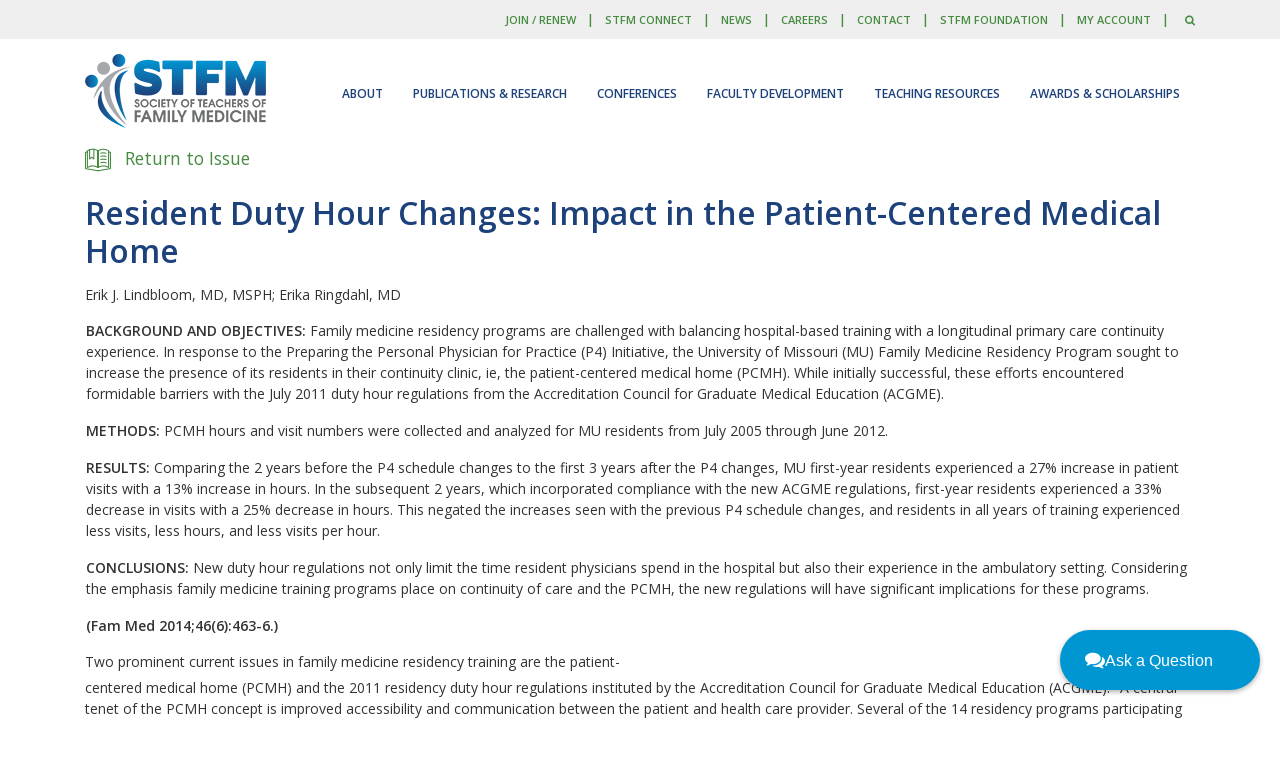

--- FILE ---
content_type: text/html; charset=utf-8
request_url: https://www.stfm.org/familymedicine/vol46issue6/Lindbloom463
body_size: 16302
content:


<!DOCTYPE html>
<html>
<head>
    <!-- Per Google's instructions, the Global Site Tag (Google Analytics - gtag.js) should be placed as the first element under the head tag -->
<!-- Google tag (gtag.js) -->
<script async src="https://www.googletagmanager.com/gtag/js?id=G-54MZ4YM9CN"></script>
<script>
  window.dataLayer = window.dataLayer || [];
  function gtag(){dataLayer.push(arguments);}
  gtag('js', new Date());

  gtag('config', 'G-54MZ4YM9CN');
</script>    <!-- Title -->
    <title>Family Medicine</title>
        <link rel="shortcut icon" href="/media/1972/favicon.ico">
    <!-- Required Meta Tags Always Come First -->
    <meta charset="utf-8">
    <meta name="viewport" content="width=device-width, initial-scale=1, shrink-to-fit=no">
    <meta http-equiv="x-ua-compatible" content="ie=edge">
    <meta name="keywords" content="" />
    <meta name="description" content="" />

    <!-- CSS bundles configured in startup.cs -->
    <link rel="stylesheet" href="/css/bootstrapbundle.css?v=0vypLrN275oCdu8wvtWSUgf_m5o">
    <link rel="stylesheet" href="/css/iconsbundle.css?v=m3VDKKbgDGRkRHfLwF12ptav6ns">
    <link rel="stylesheet" href="/css/vendorbundle.css?v=ZzOiZ0q-5pxBo8H-W8KIWtyx-5I">
    <link rel="stylesheet" href="/css/unifybundle.css?v=Jg39uDyFMeKGRRDC9Zb7_BFsMFk">
    <link rel="stylesheet" href="/css/custombundle.css?v=P4A7ElSNGZ10Mkx3H3Rly8C0bmc">

    <!-- Custom styles for each organization -->
        <link rel="stylesheet" href="/css/stfmCSSbundle.css?v=sc8Cg2hLC4TOro4c_KeAol1SD2g">

    
    <link rel="stylesheet" href="/assets/css/fammed-archives.css" />

        <!-- Google Fonts -->
        <link rel="stylesheet" href="https://fonts.googleapis.com/css?family=Open&#x2B;Sans:300,400,600,700">
        <style>
            body {
                font-family: Open Sans, Helvetica, Arial, sans-serif;
            }

            h1, .h1, h2, .h2, h3, .h3, h4, .h4, h5, .h5, h6, .h6 {
                font-family: Open Sans, Helvetica, Arial, sans-serif;
            }
        </style>
</head>
<body>
    <main>


<!-- Header -->
<header id="js-header" class="u-header u-header--static--lg u-header--show-hide--lg u-header--change-appearance--lg" data-header-fix-moment="500" data-header-fix-effect="slide">
    
<!--  Begin Top Bar -->
<div class="u-header__section u-header__section--hidden u-header__section--dark g-py-10 g-bg-septenary">
    <div class="container">
        <div class="row flex-column flex-md-row justify-content-between align-items-center text-uppercase g-font-weight-600 g-color-white">
            <div class="col-auto g-px-15">
            </div>

            <div class="col-auto g-pos-rel g-px-15">
                <ul class="list-inline g-overflow-hidden g-font-size-12 g-mt-minus-10 g-mx-minus-4 mb-0">

                                    <li class="list-inline-item g-mx-4 g-mt-10">
                                        <a href="/about/membership/join-renew/" target="" class="g-color-primary--hover g-text-underline--none--hover g-font-size-11 quaternary">Join / Renew</a>
                                    </li>
                                    <li class="list-inline-item g-mx-4 g-mt-10 quaternary">|</li>
                                    <li class="list-inline-item g-mx-4 g-mt-10">
                                        <a href="https://connect.stfm.org/home" target="_blank" class="g-color-primary--hover g-text-underline--none--hover g-font-size-11 quaternary">STFM CONNECT</a>
                                    </li>
                                    <li class="list-inline-item g-mx-4 g-mt-10 quaternary">|</li>
                                    <li class="list-inline-item g-mx-4 g-mt-10">
                                        <a href="/news/overview/" target="" class="g-color-primary--hover g-text-underline--none--hover g-font-size-11 quaternary">News</a>
                                    </li>
                                    <li class="list-inline-item g-mx-4 g-mt-10 quaternary">|</li>
                                    <li class="list-inline-item g-mx-4 g-mt-10">
                                        <a href="https://www.familymedicinecareers.com/" target="_blank" class="g-color-primary--hover g-text-underline--none--hover g-font-size-11 quaternary">Careers</a>
                                    </li>
                                    <li class="list-inline-item g-mx-4 g-mt-10 quaternary">|</li>
                                    <li class="list-inline-item g-mx-4 g-mt-10">
                                        <a href="/about/about/contact-us/" target="" class="g-color-primary--hover g-text-underline--none--hover g-font-size-11 quaternary">Contact</a>
                                    </li>
                                    <li class="list-inline-item g-mx-4 g-mt-10 quaternary">|</li>
                                    <li class="list-inline-item g-mx-4 g-mt-10">
                                        <a href="/foundation/home/" target="" class="g-color-primary--hover g-text-underline--none--hover g-font-size-11 quaternary">STFM Foundation</a>
                                    </li>
                                    <li class="list-inline-item g-mx-4 g-mt-10 quaternary">|</li>
                    <li class="list-inline-item g-mx-4 g-mt-10">
                        <a href="https://stfm.my.site.com/STFM/s/login/" target="_blank" class="g-color-primary--hover g-text-underline--none--hover g-font-size-11 quaternary">My Account</a>
                    </li>
                    <li class="list-inline-item g-mx-4 g-mt-10 quaternary">|</li>
 
                    <li class="list-inline-item g-mx-4 g-mt-10">
                        <!-- Search -->
                        <div class="">
                            <a href="#!" class="g-font-size-11 quaternary g-color-primary--hover g-ml-5" aria-haspopup="true" aria-expanded="false" aria-controls="siteSearch" data-dropdown-target="#siteSearch" data-dropdown-type="css-animation" data-dropdown-duration="300"
                               data-dropdown-animation-in="fadeInUp" data-dropdown-animation-out="fadeOutDown">
                                <i class="fa fa-search"></i>
                            </a>
                            <!-- Search Form -->
                            <form id="siteSearch" class="u-searchform-v1 g-bg-black g-box-shadow-none g-pa-10 g-mt-10" method="get" action="/search-results">
                                <div class="input-group g-brd-primary--focus">
                                    <input id="search-bar-input" name="q" class="form-control rounded-0 u-form-control g-brd-white" type="search" placeholder="Search stfm.org">
                                    <div class="input-group-addon p-0">
                                        <button class="btn rounded-0 btn-primary btn-md g-font-size-14 g-px-18" type="submit">Go</button>
                                    </div>
                                </div>
                            </form>
                            <!-- End Search Form -->
                        </div>
                        <!-- End Search -->
                    </li>
                </ul>
            </div>
        </div>
    </div>
</div>

<!--  End Top Bar -->
    <div class="u-header__section u-header__section--light g-bg-white g-transition-0_3 g-py-10 g-py-0--lg" data-header-fix-moment-classes="u-shadow-v18">
        <nav class="js-mega-menu navbar navbar-expand-lg py-0">
            <div class="container">
                <!-- Responsive Toggle Button -->
                <button class="navbar-toggler navbar-toggler-right btn g-line-height-1 g-brd-none g-pa-0 g-pos-abs g-top-3 g-right-0" type="button" aria-label="Toggle navigation" aria-expanded="false" aria-controls="navBar" data-toggle="collapse" data-target="#navBar">
                    <span class="hamburger hamburger--slider">
                        <span class="hamburger-box">
                            <span class="hamburger-inner"></span>
                        </span>
                    </span>
                </button>
                <!-- End Responsive Toggle Button -->
                    <!-- Logo -->
                        <a href="/home/" class="navbar-brand">
                            <img src="/media/1286/stfmlogorgb.png" alt="">
                        </a>
                    <!-- End Logo -->

                <!-- Navigation -->
                <div class="collapse navbar-collapse align-items-center flex-sm-row g-pt-10 g-pt-5--lg" id="navBar">
                    <ul class="navbar-nav ml-auto text-uppercase g-font-weight-600 u-main-nav-v3 u-sub-menu-v3">
                                <!-- Mega Menu Item -->
                                <li class="hs-has-mega-menu nav-item g-mx-15--lg " data-animation-in="fadeIn" data-animation-out="fadeOut" data-position="right">
                                    <a id="mega-menu-label-3149" class="assoc-main-nav-link nav-link g-px-0" href="#!" aria-haspopup="true" aria-expanded="false">
                                        About
                                    </a>
                                    <!-- Mega Menu -->
                                    <div class="w-100 hs-mega-menu u-shadow-v11 g-text-transform-none g-font-weight-400 g-brd-top g-brd-primary g-brd-top-2" aria-labelledby="mega-menu-label-3149">

                                        <div class="g-pa-30">
                                            <div class="row">
                                                    <div class="col-lg-3 g-mb-30 g-mb-0--lg">
                                                                        <h4 class="h5 assoc-mega-menu-header">About</h4>
                                                                    <ul class="list-unstyled g-mb-25">
                                                                            <li class="g-mb-5 assoc-mega-menu-link-li">
                                                                                <a class="assoc-mega-menu-link" href="/about/about/about-stfm-and-family-medicine-education/" target="">About STFM and Family Medicine Education</a>
                                                                            </li>
                                                                            <li class="g-mb-5 assoc-mega-menu-link-li">
                                                                                <a class="assoc-mega-menu-link" href="/foundation/home/" target="">STFM Foundation</a>
                                                                            </li>
                                                                            <li class="g-mb-5 assoc-mega-menu-link-li">
                                                                                <a class="assoc-mega-menu-link" href="/about/about/careers/" target="">Jobs at STFM</a>
                                                                            </li>
                                                                            <li class="g-mb-5 assoc-mega-menu-link-li">
                                                                                <a class="assoc-mega-menu-link" href="/about/about/contact-us/" target="">Contact STFM</a>
                                                                            </li>
                                                                            <li class="g-mb-5 assoc-mega-menu-link-li">
                                                                                <a class="assoc-mega-menu-link" href="https://stfm.org/about/about/contactus/#section-55889" target="">Purchase STFM Mailing List</a>
                                                                            </li>
                                                                            <li class="g-mb-5 assoc-mega-menu-link-li">
                                                                                <a class="assoc-mega-menu-link" href="https://stfm.org/about/about/contactus/#section-55890" target="">Purchase STFM Lapel Pins</a>
                                                                            </li>
                                                                    </ul>
                                                    </div>
                                                    <div class="col-lg-3 g-mb-30 g-mb-0--lg">
                                                                        <h4 class="h5 assoc-mega-menu-header">Advocacy</h4>
                                                                    <ul class="list-unstyled g-mb-25">
                                                                            <li class="g-mb-5 assoc-mega-menu-link-li">
                                                                                <a class="assoc-mega-menu-link" href="/about/advocacy/advocacy-action-center/" target="">CAFM Advocacy Action Center</a>
                                                                            </li>
                                                                            <li class="g-mb-5 assoc-mega-menu-link-li">
                                                                                <a class="assoc-mega-menu-link" href="/about/advocacy/resources-issues/" target="">Resources and Key Issues</a>
                                                                            </li>
                                                                            <li class="g-mb-5 assoc-mega-menu-link-li">
                                                                                <a class="assoc-mega-menu-link" href="/about/advocacy/family-medicine-dei-advocacy-toolkit/" target=""> DEI Advocacy Toolkit</a>
                                                                            </li>
                                                                            <li class="g-mb-5 assoc-mega-menu-link-li">
                                                                                <a class="assoc-mega-menu-link" href="/about/advocacy/advocacy-decision-making/" target="">Decision Process for Advocacy Issues</a>
                                                                            </li>
                                                                    </ul>
                                                                        <h4 class="h5 assoc-mega-menu-header">Governance</h4>
                                                                    <ul class="list-unstyled g-mb-25">
                                                                            <li class="g-mb-5 assoc-mega-menu-link-li">
                                                                                <a class="assoc-mega-menu-link" href="/about/governance/strategic-plan/" target="">Strategic Plan</a>
                                                                            </li>
                                                                            <li class="g-mb-5 assoc-mega-menu-link-li">
                                                                                <a class="assoc-mega-menu-link" href="/about/governance/board-of-directors/" target="">Board of Directors</a>
                                                                            </li>
                                                                            <li class="g-mb-5 assoc-mega-menu-link-li">
                                                                                <a class="assoc-mega-menu-link" href="/about/governance/board-candidates/" target="">New Board Members</a>
                                                                            </li>
                                                                            <li class="g-mb-5 assoc-mega-menu-link-li">
                                                                                <a class="assoc-mega-menu-link" href="/about/governance/committees/committees/" target="">Standing Committees</a>
                                                                            </li>
                                                                            <li class="g-mb-5 assoc-mega-menu-link-li">
                                                                                <a class="assoc-mega-menu-link" href="/about/governance/leadership-opportunities/" target="">Leadership Opportunities</a>
                                                                            </li>
                                                                            <li class="g-mb-5 assoc-mega-menu-link-li">
                                                                                <a class="assoc-mega-menu-link" href="/about/governance/stfm-statements/" target="">STFM Statements</a>
                                                                            </li>
                                                                    </ul>
                                                    </div>
                                                    <div class="col-lg-3 g-mb-30 g-mb-0--lg">
                                                                        <h4 class="h5 assoc-mega-menu-header">Key Initiatives</h4>
                                                                    <ul class="list-unstyled g-mb-25">
                                                                            <li class="g-mb-5 assoc-mega-menu-link-li">
                                                                                <a class="assoc-mega-menu-link" href="/about/keyinitiatives/pocus/" target="">Point-of-Care Ultrasound (POCUS)</a>
                                                                            </li>
                                                                            <li class="g-mb-5 assoc-mega-menu-link-li">
                                                                                <a class="assoc-mega-menu-link" href="/about/keyinitiatives/artificial-intelligence/artificial-intelligence-in-medical-education/" target="">Artificial Intelligence in Medical Education Initiative</a>
                                                                            </li>
                                                                            <li class="g-mb-5 assoc-mega-menu-link-li">
                                                                                <a class="assoc-mega-menu-link" href="/teachingresources/resources/cbme-toolkit/cbme-toolkit/" target="">Competency-Based Medical Education</a>
                                                                            </li>
                                                                            <li class="g-mb-5 assoc-mega-menu-link-li">
                                                                                <a class="assoc-mega-menu-link" href="/about/keyinitiatives/professionalism-in-family-medicine-education/professionalism-in-family-medicine-education/" target="">Professionalism in Family Medicine Education</a>
                                                                            </li>
                                                                            <li class="g-mb-5 assoc-mega-menu-link-li">
                                                                                <a class="assoc-mega-menu-link" href="/about/keyinitiatives/preceptorexpansion/preceptorexpansioninitiative/" target="">Preceptor Expansion Initiative</a>
                                                                            </li>
                                                                            <li class="g-mb-5 assoc-mega-menu-link-li">
                                                                                <a class="assoc-mega-menu-link" href="/about/keyinitiatives/antiracism-and-health-equity/urm-initiative-resources/" target="">Underrepresented in Medicine Initiative</a>
                                                                            </li>
                                                                            <li class="g-mb-5 assoc-mega-menu-link-li">
                                                                                <a class="assoc-mega-menu-link" href="/about/keyinitiatives/protected-time-for-facuty/" target="">Guidelines for Protected Non-Clinical Time for Faculty in Residency Programs</a>
                                                                            </li>
                                                                            <li class="g-mb-5 assoc-mega-menu-link-li">
                                                                                <a class="assoc-mega-menu-link" href="/about/keyinitiatives/health-systems-engagement/health-systems/" target="">Health Systems Engagement Initiative</a>
                                                                            </li>
                                                                            <li class="g-mb-5 assoc-mega-menu-link-li">
                                                                                <a class="assoc-mega-menu-link" href="/teachingresources/resources/mental-health-stigma/reducing-mental-health-stigma/" target="">Reducing Mental Health Stigma</a>
                                                                            </li>
                                                                    </ul>
                                                    </div>
                                                    <div class="col-lg-3 g-mb-30 g-mb-0--lg">
                                                                        <h4 class="h5 assoc-mega-menu-header">Membership</h4>
                                                                    <ul class="list-unstyled g-mb-25">
                                                                            <li class="g-mb-5 assoc-mega-menu-link-li">
                                                                                <a class="assoc-mega-menu-link" href="/about/membership/join-renew/" target="">Join STFM/Renew Your Membership</a>
                                                                            </li>
                                                                            <li class="g-mb-5 assoc-mega-menu-link-li">
                                                                                <a class="assoc-mega-menu-link" href="/about/membership/institutional-invoicing/" target="">Institutional Invoicing</a>
                                                                            </li>
                                                                            <li class="g-mb-5 assoc-mega-menu-link-li">
                                                                                <a class="assoc-mega-menu-link" href="http://connect.stfm.org/network/members" target="_blank">Member Directory</a>
                                                                            </li>
                                                                            <li class="g-mb-5 assoc-mega-menu-link-li">
                                                                                <a class="assoc-mega-menu-link" href="/about/membership/bishop-society/" target="">Bishop Society</a>
                                                                            </li>
                                                                            <li class="g-mb-5 assoc-mega-menu-link-li">
                                                                                <a class="assoc-mega-menu-link" href="http://connect.stfm.org/home" target="_blank">STFM CONNECT</a>
                                                                            </li>
                                                                            <li class="g-mb-5 assoc-mega-menu-link-li">
                                                                                <a class="assoc-mega-menu-link" href="http://connect.stfm.org/communities/allcommunities" target="_blank">Collaboratives and Special Project Teams</a>
                                                                            </li>
                                                                    </ul>
                                                    </div>
                                            </div>
                                        </div>
                                    </div>
                                    <!-- End Mega Menu -->
                                </li>
                                <!-- End Mega Menu Item -->
                                <!-- Mega Menu Item -->
                                <li class="hs-has-mega-menu nav-item g-mx-15--lg " data-animation-in="fadeIn" data-animation-out="fadeOut" data-position="right">
                                    <a id="mega-menu-label-3192" class="assoc-main-nav-link nav-link g-px-0" href="#!" aria-haspopup="true" aria-expanded="false">
                                        Publications &amp; Research
                                    </a>
                                    <!-- Mega Menu -->
                                    <div class="w-100 hs-mega-menu u-shadow-v11 g-text-transform-none g-font-weight-400 g-brd-top g-brd-primary g-brd-top-2" aria-labelledby="mega-menu-label-3192">

                                        <div class="g-pa-30">
                                            <div class="row">
                                                    <div class="col-lg-3 g-mb-30 g-mb-0--lg">
                                                                        <h4 class="h5 assoc-mega-menu-header">Journals</h4>
                                                                    <ul class="list-unstyled g-mb-25">
                                                                            <li class="g-mb-5 assoc-mega-menu-link-li">
                                                                                <a class="assoc-mega-menu-link" href="https://journals.stfm.org/familymedicine/" target="_blank">Family Medicine</a>
                                                                            </li>
                                                                            <li class="g-mb-5 assoc-mega-menu-link-li">
                                                                                <a class="assoc-mega-menu-link" href="https://journals.stfm.org/primer" target="_blank">PRiMER </a>
                                                                            </li>
                                                                            <li class="g-mb-5 assoc-mega-menu-link-li">
                                                                                <a class="assoc-mega-menu-link" href="http://www.annfammed.org/" target="_blank">Annals of Family Medicine</a>
                                                                            </li>
                                                                    </ul>
                                                    </div>
                                                    <div class="col-lg-3 g-mb-30 g-mb-0--lg">
                                                                        <h4 class="h5 assoc-mega-menu-header">Other Publications</h4>
                                                                    <ul class="list-unstyled g-mb-25">
                                                                            <li class="g-mb-5 assoc-mega-menu-link-li">
                                                                                <a class="assoc-mega-menu-link" href="/publicationsresearch/publications/messenger/" target="">Messenger</a>
                                                                            </li>
                                                                            <li class="g-mb-5 assoc-mega-menu-link-li">
                                                                                <a class="assoc-mega-menu-link" href="/publicationsresearch/publications/podcasts/" target="">STFM Podcast</a>
                                                                            </li>
                                                                            <li class="g-mb-5 assoc-mega-menu-link-li">
                                                                                <a class="assoc-mega-menu-link" href="/old-site-design-pages/about-old/about/keyinitiatives/antiracism-and-health-equity/urm-initiative/urmjampodcast/" target="">URM JAM Podcast</a>
                                                                            </li>
                                                                            <li class="g-mb-5 assoc-mega-menu-link-li">
                                                                                <a class="assoc-mega-menu-link" href="https://blog.stfm.org/" target="_blank">Blog</a>
                                                                            </li>
                                                                            <li class="g-mb-5 assoc-mega-menu-link-li">
                                                                                <a class="assoc-mega-menu-link" href="/publicationsresearch/publications/education-column/" target="">Education Column</a>
                                                                            </li>
                                                                    </ul>
                                                    </div>
                                                    <div class="col-lg-3 g-mb-30 g-mb-0--lg">
                                                                        <h4 class="h5 assoc-mega-menu-header">CAFM Educational Research Alliance (CERA)</h4>
                                                                    <ul class="list-unstyled g-mb-25">
                                                                            <li class="g-mb-5 assoc-mega-menu-link-li">
                                                                                <a class="assoc-mega-menu-link" href="/publicationsresearch/cera/cera/" target="">About CERA</a>
                                                                            </li>
                                                                            <li class="g-mb-5 assoc-mega-menu-link-li">
                                                                                <a class="assoc-mega-menu-link" href="/publicationsresearch/cera/howtoapply/howtoapply/" target="">How to Apply</a>
                                                                            </li>
                                                                            <li class="g-mb-5 assoc-mega-menu-link-li">
                                                                                <a class="assoc-mega-menu-link" href="/publicationsresearch/cera/pasttopicsanddata/pasttopicsanddata/" target="">Past Topics and Data</a>
                                                                            </li>
                                                                            <li class="g-mb-5 assoc-mega-menu-link-li">
                                                                                <a class="assoc-mega-menu-link" href="/publicationsresearch/cera/steeringcommittee/" target="">CERA Steering Committee</a>
                                                                            </li>
                                                                            <li class="g-mb-5 assoc-mega-menu-link-li">
                                                                                <a class="assoc-mega-menu-link" href="/publicationsresearch/cera/informationformentors/" target="">Information for CERA Mentors</a>
                                                                            </li>
                                                                    </ul>
                                                    </div>
                                                    <div class="col-lg-3 g-mb-30 g-mb-0--lg">
                                                                        <h4 class="h5 assoc-mega-menu-header">Research Resources</h4>
                                                                    <ul class="list-unstyled g-mb-25">
                                                                            <li class="g-mb-5 assoc-mega-menu-link-li">
                                                                                <a class="assoc-mega-menu-link" href="/publicationsresearch/otherresearchresources/tips-for-new-researchers/" target="">Tips for New Researchers</a>
                                                                            </li>
                                                                            <li class="g-mb-5 assoc-mega-menu-link-li">
                                                                                <a class="assoc-mega-menu-link" href="/publicationsresearch/otherresearchresources/grant-generating-project/" target="">Grant-Generating Project</a>
                                                                            </li>
                                                                    </ul>
                                                    </div>
                                            </div>
                                        </div>
                                    </div>
                                    <!-- End Mega Menu -->
                                </li>
                                <!-- End Mega Menu Item -->
                                <!-- Mega Menu Item -->
                                <li class="hs-has-mega-menu nav-item g-mx-15--lg " data-animation-in="fadeIn" data-animation-out="fadeOut" data-position="right">
                                    <a id="mega-menu-label-3119" class="assoc-main-nav-link nav-link g-px-0" href="#!" aria-haspopup="true" aria-expanded="false">
                                        Conferences
                                    </a>
                                    <!-- Mega Menu -->
                                    <div class="w-100 hs-mega-menu u-shadow-v11 g-text-transform-none g-font-weight-400 g-brd-top g-brd-primary g-brd-top-2" aria-labelledby="mega-menu-label-3119">

                                        <div class="g-pa-30">
                                            <div class="row">
                                                    <div class="col-lg-3 g-mb-30 g-mb-0--lg">
                                                                        <h4 class="h5 assoc-mega-menu-header">Annual Spring Conference</h4>
                                                                    <ul class="list-unstyled g-mb-25">
                                                                            <li class="g-mb-5 assoc-mega-menu-link-li">
                                                                                <a class="assoc-mega-menu-link" href="/conferences/annual/overview/" target="">Overview</a>
                                                                            </li>
                                                                            <li class="g-mb-5 assoc-mega-menu-link-li">
                                                                                <a class="assoc-mega-menu-link" href="/conferences/annual/registration/" target="">Registration</a>
                                                                            </li>
                                                                            <li class="g-mb-5 assoc-mega-menu-link-li">
                                                                                <a class="assoc-mega-menu-link" href="/conferences/annual/hotel-information/" target="">Hotel and Travel</a>
                                                                            </li>
                                                                            <li class="g-mb-5 assoc-mega-menu-link-li">
                                                                                <a class="assoc-mega-menu-link" href="/conferences/annual/conference-schedule/" target="">Conference Schedule</a>
                                                                            </li>
                                                                            <li class="g-mb-5 assoc-mega-menu-link-li">
                                                                                <a class="assoc-mega-menu-link" href="/conferences/annual/cme-credits/" target="">CME/CEU Credits Pending for 2026 Conference</a>
                                                                            </li>
                                                                            <li class="g-mb-5 assoc-mega-menu-link-li">
                                                                                <a class="assoc-mega-menu-link" href="/conferences/annual/general-sessions/" target="">General Sessions</a>
                                                                            </li>
                                                                            <li class="g-mb-5 assoc-mega-menu-link-li">
                                                                                <a class="assoc-mega-menu-link" href="/conferences/annual/preconferences/" target="">Preconference Workshops</a>
                                                                            </li>
                                                                            <li class="g-mb-5 assoc-mega-menu-link-li">
                                                                                <a class="assoc-mega-menu-link" href="/conferences/annual/partnership-opportunities/" target="">Partnerships &amp; Support</a>
                                                                            </li>
                                                                            <li class="g-mb-5 assoc-mega-menu-link-li">
                                                                                <a class="assoc-mega-menu-link" href="/conferences/annual/networking-events/" target="">Networking and Optional Events</a>
                                                                            </li>
                                                                            <li class="g-mb-5 assoc-mega-menu-link-li">
                                                                                <a class="assoc-mega-menu-link" href="/conferences/annual/poetryandprosecontest/" target="">2026 Poetry and Prose Contest</a>
                                                                            </li>
                                                                    </ul>
                                                    </div>
                                                    <div class="col-lg-3 g-mb-30 g-mb-0--lg">
                                                                        <h4 class="h5 assoc-mega-menu-header">Conference on Medical Student Education</h4>
                                                                    <ul class="list-unstyled g-mb-25">
                                                                            <li class="g-mb-5 assoc-mega-menu-link-li">
                                                                                <a class="assoc-mega-menu-link" href="/conferences/mse/overview/" target="">Overview</a>
                                                                            </li>
                                                                            <li class="g-mb-5 assoc-mega-menu-link-li">
                                                                                <a class="assoc-mega-menu-link" href="/conferences/mse/registration/" target="">Registration</a>
                                                                            </li>
                                                                            <li class="g-mb-5 assoc-mega-menu-link-li">
                                                                                <a class="assoc-mega-menu-link" href="/conferences/mse/hotel/" target="">Hotel and Travel</a>
                                                                            </li>
                                                                            <li class="g-mb-5 assoc-mega-menu-link-li">
                                                                                <a class="assoc-mega-menu-link" href="/conferences/mse/schedule/" target="">Conference Schedule</a>
                                                                            </li>
                                                                            <li class="g-mb-5 assoc-mega-menu-link-li">
                                                                                <a class="assoc-mega-menu-link" href="/conferences/mse/cme-credits/" target="">CME/CEU Credits for 2026 Conference</a>
                                                                            </li>
                                                                            <li class="g-mb-5 assoc-mega-menu-link-li">
                                                                                <a class="assoc-mega-menu-link" href="/conferences/mse/general-sessions/" target="">General Sessions</a>
                                                                            </li>
                                                                            <li class="g-mb-5 assoc-mega-menu-link-li">
                                                                                <a class="assoc-mega-menu-link" href="/conferences/mse/preconference/" target="">Preconference Workshop</a>
                                                                            </li>
                                                                            <li class="g-mb-5 assoc-mega-menu-link-li">
                                                                                <a class="assoc-mega-menu-link" href="/conferences/mse/presenterinformation/" target="">Presenter Information</a>
                                                                            </li>
                                                                            <li class="g-mb-5 assoc-mega-menu-link-li">
                                                                                <a class="assoc-mega-menu-link" href="/conferences/mse/partnershipssupport/" target="">Partnerships &amp; Support</a>
                                                                            </li>
                                                                            <li class="g-mb-5 assoc-mega-menu-link-li">
                                                                                <a class="assoc-mega-menu-link" href="/conferences/mse/partners/" target="">Partners</a>
                                                                            </li>
                                                                            <li class="g-mb-5 assoc-mega-menu-link-li">
                                                                                <a class="assoc-mega-menu-link" href="/conferences/mse/community-outreach/" target="">Community Outreach Partner</a>
                                                                            </li>
                                                                            <li class="g-mb-5 assoc-mega-menu-link-li">
                                                                                <a class="assoc-mega-menu-link" href="/conferences/mse/sustainability-practices/" target="">Sustainability Practices</a>
                                                                            </li>
                                                                    </ul>
                                                    </div>
                                                    <div class="col-lg-3 g-mb-30 g-mb-0--lg">
                                                                        <h4 class="h5 assoc-mega-menu-header">Conference on Practice &amp; Quality Improvement</h4>
                                                                    <ul class="list-unstyled g-mb-25">
                                                                            <li class="g-mb-5 assoc-mega-menu-link-li">
                                                                                <a class="assoc-mega-menu-link" href="/conferences/cpqi/overview/" target="">Overview</a>
                                                                            </li>
                                                                            <li class="g-mb-5 assoc-mega-menu-link-li">
                                                                                <a class="assoc-mega-menu-link" href="/conferences/cpqi/callforpresentations/" target="">Call for Presentations</a>
                                                                            </li>
                                                                            <li class="g-mb-5 assoc-mega-menu-link-li">
                                                                                <a class="assoc-mega-menu-link" href="/conferences/cpqi/hotel/" target="">Hotel and Travel</a>
                                                                            </li>
                                                                            <li class="g-mb-5 assoc-mega-menu-link-li">
                                                                                <a class="assoc-mega-menu-link" href="/conferences/cpqi/schedule/" target="">Conference Schedule</a>
                                                                            </li>
                                                                            <li class="g-mb-5 assoc-mega-menu-link-li">
                                                                                <a class="assoc-mega-menu-link" href="/conferences/cpqi/partnershipssupport/" target="">Partnerships &amp; Support</a>
                                                                            </li>
                                                                            <li class="g-mb-5 assoc-mega-menu-link-li">
                                                                                <a class="assoc-mega-menu-link" href="/conferences/cpqi/general-information/" target="">General Conference Information</a>
                                                                            </li>
                                                                    </ul>
                                                    </div>
                                                    <div class="col-lg-3 g-mb-30 g-mb-0--lg">
                                                                        <h4 class="h5 assoc-mega-menu-header">General Information</h4>
                                                                    <ul class="list-unstyled g-mb-25">
                                                                            <li class="g-mb-5 assoc-mega-menu-link-li">
                                                                                <a class="assoc-mega-menu-link" href="/conferences/stfm-conferences/" target="">Overview of STFM Conferences</a>
                                                                            </li>
                                                                            <li class="g-mb-5 assoc-mega-menu-link-li">
                                                                                <a class="assoc-mega-menu-link" href="/conferences/generalinformation/future-dates/" target="">Future Conference Dates</a>
                                                                            </li>
                                                                            <li class="g-mb-5 assoc-mega-menu-link-li">
                                                                                <a class="assoc-mega-menu-link" href="/conferences/generalinformation/past-conferences/" target="">Past STFM Conferences&#x2014;CME, Programs, Handouts</a>
                                                                            </li>
                                                                            <li class="g-mb-5 assoc-mega-menu-link-li">
                                                                                <a class="assoc-mega-menu-link" href="/conferences/generalinformation/ada/" target="">Conference Accessibility and Accommodations</a>
                                                                            </li>
                                                                    </ul>
                                                    </div>
                                            </div>
                                        </div>
                                    </div>
                                    <!-- End Mega Menu -->
                                </li>
                                <!-- End Mega Menu Item -->
                                <!-- Mega Menu Item -->
                                <li class="hs-has-mega-menu nav-item g-mx-15--lg " data-animation-in="fadeIn" data-animation-out="fadeOut" data-position="right">
                                    <a id="mega-menu-label-3211" class="assoc-main-nav-link nav-link g-px-0" href="#!" aria-haspopup="true" aria-expanded="false">
                                        Faculty Development
                                    </a>
                                    <!-- Mega Menu -->
                                    <div class="w-100 hs-mega-menu u-shadow-v11 g-text-transform-none g-font-weight-400 g-brd-top g-brd-primary g-brd-top-2" aria-labelledby="mega-menu-label-3211">

                                        <div class="g-pa-30">
                                            <div class="row">
                                                    <div class="col-lg-3 g-mb-30 g-mb-0--lg">
                                                                        <h4 class="h5 assoc-mega-menu-header">Certificate Programs</h4>
                                                                    <ul class="list-unstyled g-mb-25">
                                                                            <li class="g-mb-5 assoc-mega-menu-link-li">
                                                                                <a class="assoc-mega-menu-link" href="/facultydevelopment/certificateprograms/residencyfacultyfundamentals/overview/" target="">Residency Faculty Fundamentals Certificate Program</a>
                                                                            </li>
                                                                            <li class="g-mb-5 assoc-mega-menu-link-li">
                                                                                <a class="assoc-mega-menu-link" href="/facultydevelopment/certificateprograms/pocuseducatorscertificateprogramdetails/overview/" target="">FM POCUS Educator&#x27;s Certificate Program</a>
                                                                            </li>
                                                                            <li class="g-mb-5 assoc-mega-menu-link-li">
                                                                                <a class="assoc-mega-menu-link" href="/facultydevelopment/certificateprograms/cbme-certificate-of-distinction-adaptive-coaching-in-gme/overview/" target="">CBME Certificate of Distinction: Adaptive Coaching in GME</a>
                                                                            </li>
                                                                    </ul>
                                                                        <h4 class="h5 assoc-mega-menu-header">Fellowships</h4>
                                                                    <ul class="list-unstyled g-mb-25">
                                                                            <li class="g-mb-5 assoc-mega-menu-link-li">
                                                                                <a class="assoc-mega-menu-link" href="/facultydevelopment/fellowships/behavioralsciencefamilysystemseducatorfellowship/overview/" target="">Behavioral Science/Family Systems Educator Fellowship</a>
                                                                            </li>
                                                                            <li class="g-mb-5 assoc-mega-menu-link-li">
                                                                                <a class="assoc-mega-menu-link" href="/facultydevelopment/fellowships/cerafellowship/overview/" target="">CERA Fellowship</a>
                                                                            </li>
                                                                            <li class="g-mb-5 assoc-mega-menu-link-li">
                                                                                <a class="assoc-mega-menu-link" href="/facultydevelopment/fellowships/emergingleadersfellowship/overview/" target="">Emerging Leaders Fellowship</a>
                                                                            </li>
                                                                            <li class="g-mb-5 assoc-mega-menu-link-li">
                                                                                <a class="assoc-mega-menu-link" href="/facultydevelopment/fellowships/leadershipthroughscholarship/overview/" target="">Leadership through Scholarship Fellowship</a>
                                                                            </li>
                                                                            <li class="g-mb-5 assoc-mega-menu-link-li">
                                                                                <a class="assoc-mega-menu-link" href="/facultydevelopment/fellowships/medicaleditingfellowship/overview/" target="">Medical Editing Fellowship</a>
                                                                            </li>
                                                                            <li class="g-mb-5 assoc-mega-menu-link-li">
                                                                                <a class="assoc-mega-menu-link" href="/facultydevelopment/fellowships/medicalstudenteducatorsdevelopmentinstitute/overview/" target="">Medical Student Educators Development Institute</a>
                                                                            </li>
                                                                    </ul>
                                                    </div>
                                                    <div class="col-lg-3 g-mb-30 g-mb-0--lg">
                                                                        <h4 class="h5 assoc-mega-menu-header">Online Courses</h4>
                                                                    <ul class="list-unstyled g-mb-25">
                                                                            <li class="g-mb-5 assoc-mega-menu-link-li">
                                                                                <a class="assoc-mega-menu-link" href="/facultydevelopment/onlinecourses/faculty-skills-course/overview/" target="">Faculty Skills Course</a>
                                                                            </li>
                                                                            <li class="g-mb-5 assoc-mega-menu-link-li">
                                                                                <a class="assoc-mega-menu-link" href="/facultydevelopment/onlinecourses/intro-to-mse-course/overview-intro-mse-course/" target="">Intro to Medical Student Education Course</a>
                                                                            </li>
                                                                            <li class="g-mb-5 assoc-mega-menu-link-li">
                                                                                <a class="assoc-mega-menu-link" href="/facultydevelopment/onlinecourses/advocacycourse/overview/" target="">Advocacy Course</a>
                                                                            </li>
                                                                            <li class="g-mb-5 assoc-mega-menu-link-li">
                                                                                <a class="assoc-mega-menu-link" href="/facultydevelopment/onlinecourses/givingfeedback/overview/" target="">Giving Feedback Course</a>
                                                                            </li>
                                                                            <li class="g-mb-5 assoc-mega-menu-link-li">
                                                                                <a class="assoc-mega-menu-link" href="/facultydevelopment/onlinecourses/time-management/overview/" target="">Time Management Course</a>
                                                                            </li>
                                                                            <li class="g-mb-5 assoc-mega-menu-link-li">
                                                                                <a class="assoc-mega-menu-link" href="/facultydevelopment/onlinecourses/leadingchangecourse/overview/" target="">Leading Change Course</a>
                                                                            </li>
                                                                            <li class="g-mb-5 assoc-mega-menu-link-li">
                                                                                <a class="assoc-mega-menu-link" href="/facultydevelopment/onlinecourses/teachpocusmodules/teachpocuscurriculum/" target="">Teach POCUS</a>
                                                                            </li>
                                                                            <li class="g-mb-5 assoc-mega-menu-link-li">
                                                                                <a class="assoc-mega-menu-link" href="/facultydevelopment/onlinecourses/urm-leadership-pathways-in-academic-medicine-course/overview/" target="">URM Leadership Pathways in Academic Medicine</a>
                                                                            </li>
                                                                            <li class="g-mb-5 assoc-mega-menu-link-li">
                                                                                <a class="assoc-mega-menu-link" href="/facultydevelopment/otherfacultytraining/understandinghealthsystems/overview/" target="">Understanding Health Systems</a>
                                                                            </li>
                                                                            <li class="g-mb-5 assoc-mega-menu-link-li">
                                                                                <a class="assoc-mega-menu-link" href="/facultydevelopment/onlinecourses/wellnesscourse/overview/" target="">Wellness Course</a>
                                                                            </li>
                                                                    </ul>
                                                    </div>
                                                    <div class="col-lg-3 g-mb-30 g-mb-0--lg">
                                                                        <h4 class="h5 assoc-mega-menu-header">Webinars</h4>
                                                                    <ul class="list-unstyled g-mb-25">
                                                                            <li class="g-mb-5 assoc-mega-menu-link-li">
                                                                                <a class="assoc-mega-menu-link" href="/facultydevelopment/onlinecourses/webinars/gme-webinars/" target="">GME Webinars</a>
                                                                            </li>
                                                                            <li class="g-mb-5 assoc-mega-menu-link-li">
                                                                                <a class="assoc-mega-menu-link" href="/teachingresources/resources/cbme-toolkit/cbme-faculty-development-webinars/" target="">CBME Webinars</a>
                                                                            </li>
                                                                            <li class="g-mb-5 assoc-mega-menu-link-li">
                                                                                <a class="assoc-mega-menu-link" href="/facultydevelopment/onlinecourses/webinars/webinars/" target="">STFM Webinars</a>
                                                                            </li>
                                                                            <li class="g-mb-5 assoc-mega-menu-link-li">
                                                                                <a class="assoc-mega-menu-link" href="/facultydevelopment/onlinecourses/webinars/inclusivity-and-health-equity-webinars/" target="">Inclusivity and Health Equity Webinars</a>
                                                                            </li>
                                                                            <li class="g-mb-5 assoc-mega-menu-link-li">
                                                                                <a class="assoc-mega-menu-link" href="/facultydevelopment/onlinecourses/webinars/facultyfortomorrow/" target="">Faculty for Tomorrow Webinars</a>
                                                                            </li>
                                                                            <li class="g-mb-5 assoc-mega-menu-link-li">
                                                                                <a class="assoc-mega-menu-link" href="/facultydevelopment/onlinecourses/webinars/urmscholarship/" target="">URM Scholarship Webinars</a>
                                                                            </li>
                                                                            <li class="g-mb-5 assoc-mega-menu-link-li">
                                                                                <a class="assoc-mega-menu-link" href="/facultydevelopment/onlinecourses/webinars/nfswebinars/" target="">New Faculty Scholars Webinars</a>
                                                                            </li>
                                                                    </ul>
                                                    </div>
                                                    <div class="col-lg-3 g-mb-30 g-mb-0--lg">
                                                                        <h4 class="h5 assoc-mega-menu-header">Other Faculty Training</h4>
                                                                    <ul class="list-unstyled g-mb-25">
                                                                            <li class="g-mb-5 assoc-mega-menu-link-li">
                                                                                <a class="assoc-mega-menu-link" href="/facultydevelopment/otherfacultytraining/facultydevelopmentdelivered/overview/" target="">Faculty Development Delivered</a>
                                                                            </li>
                                                                            <li class="g-mb-5 assoc-mega-menu-link-li">
                                                                                <a class="assoc-mega-menu-link" href="/facultydevelopment/otherfacultytraining/faculty-development-starter-package/overview/" target="">Faculty Development Starter Package for Residencies</a>
                                                                            </li>
                                                                            <li class="g-mb-5 assoc-mega-menu-link-li">
                                                                                <a class="assoc-mega-menu-link" href="/facultydevelopment/otherfacultytraining/leadershipdevelopmentopportunities/overview/" target="">Leadership Development Opportunities</a>
                                                                            </li>
                                                                            <li class="g-mb-5 assoc-mega-menu-link-li">
                                                                                <a class="assoc-mega-menu-link" href="/facultydevelopment/otherfacultytraining/abfmpiprogramtoolkit/overview/" target="">ABFM Precepting PI Toolkit</a>
                                                                            </li>
                                                                            <li class="g-mb-5 assoc-mega-menu-link-li">
                                                                                <a class="assoc-mega-menu-link" href="/facultydevelopment/otherfacultytraining/quick-consult/overview/" target="">Quick Consult</a>
                                                                            </li>
                                                                            <li class="g-mb-5 assoc-mega-menu-link-li">
                                                                                <a class="assoc-mega-menu-link" href="http://teachingphysician.org/" target="">TeachingPhysician.org</a>
                                                                            </li>
                                                                            <li class="g-mb-5 assoc-mega-menu-link-li">
                                                                                <a class="assoc-mega-menu-link" href="/facultydevelopment/otherfacultytraining/tipsfornewfaculty/topic-page/" target="">Tips for New Faculty</a>
                                                                            </li>
                                                                            <li class="g-mb-5 assoc-mega-menu-link-li">
                                                                                <a class="assoc-mega-menu-link" href="/facultydevelopment/otherfacultytraining/faculty-competencies/faculty-competencies-hub/" target="">Faculty Competencies</a>
                                                                            </li>
                                                                            <li class="g-mb-5 assoc-mega-menu-link-li">
                                                                                <a class="assoc-mega-menu-link" href="/about/keyinitiatives/antiracism-and-health-equity/urm-initiative/mentorshipprogram/" target="">ASCEND Mentorship Program</a>
                                                                            </li>
                                                                            <li class="g-mb-5 assoc-mega-menu-link-li">
                                                                                <a class="assoc-mega-menu-link" href="/facultydevelopment/otherfacultytraining/mentorship-in-medicine/mentoring-in-medicine-modules/" target="">Mentoring in Medicine Modules</a>
                                                                            </li>
                                                                            <li class="g-mb-5 assoc-mega-menu-link-li">
                                                                                <a class="assoc-mega-menu-link" href="/facultydevelopment/otherfacultytraining/financial-wellness/" target="">Financial Wellness Education</a>
                                                                            </li>
                                                                    </ul>
                                                    </div>
                                            </div>
                                        </div>
                                    </div>
                                    <!-- End Mega Menu -->
                                </li>
                                <!-- End Mega Menu Item -->
                                <!-- Mega Menu Item -->
                                <li class="hs-has-mega-menu nav-item g-mx-15--lg " data-animation-in="fadeIn" data-animation-out="fadeOut" data-position="right">
                                    <a id="mega-menu-label-3212" class="assoc-main-nav-link nav-link g-px-0" href="#!" aria-haspopup="true" aria-expanded="false">
                                        Teaching Resources
                                    </a>
                                    <!-- Mega Menu -->
                                    <div class="w-100 hs-mega-menu u-shadow-v11 g-text-transform-none g-font-weight-400 g-brd-top g-brd-primary g-brd-top-2" aria-labelledby="mega-menu-label-3212">

                                        <div class="g-pa-30">
                                            <div class="row">
                                                    <div class="col-lg-4 g-mb-30 g-mb-0--lg">
                                                                        <h4 class="h5 assoc-mega-menu-header">Curriculum</h4>
                                                                    <ul class="list-unstyled g-mb-25">
                                                                            <li class="g-mb-5 assoc-mega-menu-link-li">
                                                                                <a class="assoc-mega-menu-link" href="/teachingresources/curriculum/aim-pc/aiml_curriculum/" target="">Artificial Intelligence and Machine Learning Curriculum</a>
                                                                            </li>
                                                                            <li class="g-mb-5 assoc-mega-menu-link-li">
                                                                                <a class="assoc-mega-menu-link" href="https://www.fammedrcr.com/" target="_blank">Residency Curriculum Resource</a>
                                                                            </li>
                                                                            <li class="g-mb-5 assoc-mega-menu-link-li">
                                                                                <a class="assoc-mega-menu-link" href="/teachingresources/curriculum/nationalclerkshipcurriculum/overview/" target="">National Clerkship Curriculum</a>
                                                                            </li>
                                                                            <li class="g-mb-5 assoc-mega-menu-link-li">
                                                                                <a class="assoc-mega-menu-link" href="/teachingresources/curriculum/smilesforlife/" target="">Smiles for Life Oral Health Curriculum</a>
                                                                            </li>
                                                                            <li class="g-mb-5 assoc-mega-menu-link-li">
                                                                                <a class="assoc-mega-menu-link" href="/teachingresources/curriculum/residentsaseducatorscurriculum/overview/" target="">Residents as Educators Curriculum</a>
                                                                            </li>
                                                                            <li class="g-mb-5 assoc-mega-menu-link-li">
                                                                                <a class="assoc-mega-menu-link" href="/teachingresources/curriculum/telemedicine/telemedicinecurriculum/" target="">Telemedicine Curriculum</a>
                                                                            </li>
                                                                            <li class="g-mb-5 assoc-mega-menu-link-li">
                                                                                <a class="assoc-mega-menu-link" href="/teachingresources/curriculum/subicurriculum/" target="">Subinternship Curriculum</a>
                                                                            </li>
                                                                            <li class="g-mb-5 assoc-mega-menu-link-li">
                                                                                <a class="assoc-mega-menu-link" href="/teachingresources/curriculum/nationaladdictioncurriculum/" target="">Addiction Medicine Curriculum</a>
                                                                            </li>
                                                                            <li class="g-mb-5 assoc-mega-menu-link-li">
                                                                                <a class="assoc-mega-menu-link" href="https://connect.stfm.org/practicemanagementhandbook/home" target="_blank">Practice Management Handbook</a>
                                                                            </li>
                                                                            <li class="g-mb-5 assoc-mega-menu-link-li">
                                                                                <a class="assoc-mega-menu-link" href="/teachingresources/curriculum/globalhealthtoolkit/overview/" target="">Global Health Toolkit</a>
                                                                            </li>
                                                                            <li class="g-mb-5 assoc-mega-menu-link-li">
                                                                                <a class="assoc-mega-menu-link" href="/teachingresources/curriculum/deia-curriculum/overview/" target="">DEIA Curriculum Development Resource</a>
                                                                            </li>
                                                                            <li class="g-mb-5 assoc-mega-menu-link-li">
                                                                                <a class="assoc-mega-menu-link" href="/teachingresources/curriculum/the-behavioral-science-curriculum/" target="">Behavioral Science Curriculum</a>
                                                                            </li>
                                                                    </ul>
                                                    </div>
                                                    <div class="col-lg-4 g-mb-30 g-mb-0--lg">
                                                                        <h4 class="h5 assoc-mega-menu-header">Topic-Specific Aggregated Resources</h4>
                                                                    <ul class="list-unstyled g-mb-25">
                                                                            <li class="g-mb-5 assoc-mega-menu-link-li">
                                                                                <a class="assoc-mega-menu-link" href="/teachingresources/resources/cbme-toolkit/cbme-toolkit/" target="">Competency-Based Medical Education Toolkit</a>
                                                                            </li>
                                                                            <li class="g-mb-5 assoc-mega-menu-link-li">
                                                                                <a class="assoc-mega-menu-link" href="/teachingresources/resources/deia-toolkit/deia-programs-and-resources/" target="">Diversity, Equity, Inclusion, and Accessibility </a>
                                                                            </li>
                                                                            <li class="g-mb-5 assoc-mega-menu-link-li">
                                                                                <a class="assoc-mega-menu-link" href="/teachingresources/resources/residency-learning-networks/family-medicine-residency-learning-networks/" target="">Family Medicine Residency Learning Networks</a>
                                                                            </li>
                                                                            <li class="g-mb-5 assoc-mega-menu-link-li">
                                                                                <a class="assoc-mega-menu-link" href="/teachingresources/resources/resources-for-holistic-inclusive-residency-recruitment/" target="">Holistic &amp; Inclusive Residency Recruitment</a>
                                                                            </li>
                                                                            <li class="g-mb-5 assoc-mega-menu-link-li">
                                                                                <a class="assoc-mega-menu-link" href="https://connect.stfm.org/pharmacistsaseducators/home" target="_blank">Pharmacists as Educators in Family Medicine Residency Programs</a>
                                                                            </li>
                                                                            <li class="g-mb-5 assoc-mega-menu-link-li">
                                                                                <a class="assoc-mega-menu-link" href="/teachingresources/resources/mental-health-stigma/reducing-mental-health-stigma/" target="">Reducing Mental Health Stigma</a>
                                                                            </li>
                                                                            <li class="g-mb-5 assoc-mega-menu-link-li">
                                                                                <a class="assoc-mega-menu-link" href="/teachingresources/resources/residency-recruitment-resources/" target="">Residency Recruitment</a>
                                                                            </li>
                                                                    </ul>
                                                                        <h4 class="h5 assoc-mega-menu-header">Resources Fundamental to Family Medicine Education</h4>
                                                                    <ul class="list-unstyled g-mb-25">
                                                                            <li class="g-mb-5 assoc-mega-menu-link-li">
                                                                                <a class="assoc-mega-menu-link" href="/teachingresources/resources/cbme-toolkit/epascompetenciesmilestones/overview/" target="">Core Outcomes, Competencies, &amp; Milestones</a>
                                                                            </li>
                                                                            <li class="g-mb-5 assoc-mega-menu-link-li">
                                                                                <a class="assoc-mega-menu-link" href="/teachingresources/resources/advocating-for-protected-time-for-residency-faculty/" target="">Guidelines for Protected Time for Residency Faculty</a>
                                                                            </li>
                                                                            <li class="g-mb-5 assoc-mega-menu-link-li">
                                                                                <a class="assoc-mega-menu-link" href="/teachingresources/resources/residency-accreditation-toolkit/toolkit20/overview-20/" target="">Residency Accreditation Toolkit</a>
                                                                            </li>
                                                                    </ul>
                                                    </div>
                                                    <div class="col-lg-4 g-mb-30 g-mb-0--lg">
                                                                        <h4 class="h5 assoc-mega-menu-header">Preceptor Recruitment and Retention Resources</h4>
                                                                    <ul class="list-unstyled g-mb-25">
                                                                            <li class="g-mb-5 assoc-mega-menu-link-li">
                                                                                <a class="assoc-mega-menu-link" href="https://www.teachingphysician.org/" target="_blank">TeachingPhysician.org</a>
                                                                            </li>
                                                                            <li class="g-mb-5 assoc-mega-menu-link-li">
                                                                                <a class="assoc-mega-menu-link" href="/teachingresources/resources/studentonboardingimplementationguide/overview/" target="">Clerkship Onboarding Resources</a>
                                                                            </li>
                                                                            <li class="g-mb-5 assoc-mega-menu-link-li">
                                                                                <a class="assoc-mega-menu-link" href="/facultydevelopment/otherfacultytraining/abfmpiprogramtoolkit/overview/" target="">ABFM Precepting PI Toolkit</a>
                                                                            </li>
                                                                            <li class="g-mb-5 assoc-mega-menu-link-li">
                                                                                <a class="assoc-mega-menu-link" href="https://stfmwebsite.azurewebsites.net/media/1348/studentsasaddedvalue2018.pdf" target="_blank">Strategies to Ensure Students Add Value (PDF)</a>
                                                                            </li>
                                                                            <li class="g-mb-5 assoc-mega-menu-link-li">
                                                                                <a class="assoc-mega-menu-link" href="/about/keyinitiatives/preceptorexpansion/aafp-and-acofp-chapter-resources/" target="">AAFP Chapter Resources for Preceptor Recruitment and Retention </a>
                                                                            </li>
                                                                    </ul>
                                                                <hr class="g-mb-25" />
                                                                        <h4 class="h5 assoc-mega-menu-header">Resources For</h4>
                                                                    <ul class="list-unstyled g-mb-25">
                                                                            <li class="g-mb-5 assoc-mega-menu-link-li">
                                                                                <a class="assoc-mega-menu-link" href="/teachingresources/resourcesfor/medicalschoolfaculty/overview/" target="">Medical School Faculty</a>
                                                                            </li>
                                                                            <li class="g-mb-5 assoc-mega-menu-link-li">
                                                                                <a class="assoc-mega-menu-link" href="/teachingresources/resourcesfor/residencyprogramfaculty/overview/" target="">Residency Program Faculty</a>
                                                                            </li>
                                                                            <li class="g-mb-5 assoc-mega-menu-link-li">
                                                                                <a class="assoc-mega-menu-link" href="/teachingresources/resourcesfor/residents/overview/" target="">Residents</a>
                                                                            </li>
                                                                            <li class="g-mb-5 assoc-mega-menu-link-li">
                                                                                <a class="assoc-mega-menu-link" href="/teachingresources/resourcesfor/students/overview/" target="">Students</a>
                                                                            </li>
                                                                    </ul>
                                                    </div>
                                            </div>
                                        </div>
                                    </div>
                                    <!-- End Mega Menu -->
                                </li>
                                <!-- End Mega Menu Item -->
                                <!-- Mega Menu Item -->
                                <li class="hs-has-mega-menu nav-item g-mx-15--lg " data-animation-in="fadeIn" data-animation-out="fadeOut" data-position="right">
                                    <a id="mega-menu-label-3213" class="assoc-main-nav-link nav-link g-px-0" href="#!" aria-haspopup="true" aria-expanded="false">
                                        Awards &amp; Scholarships
                                    </a>
                                    <!-- Mega Menu -->
                                    <div class="w-100 hs-mega-menu u-shadow-v11 g-text-transform-none g-font-weight-400 g-brd-top g-brd-primary g-brd-top-2" aria-labelledby="mega-menu-label-3213">

                                        <div class="g-pa-30">
                                            <div class="row">
                                                    <div class="col-lg-6 g-mb-30 g-mb-0--lg">
                                                                        <a href="/awardsscholarships/stfm-awards/" target="">
                                                                            <h4 class="h5 assoc-mega-menu-header">Awards</h4>
                                                                        </a>
                                                                    <ul class="list-unstyled g-mb-25">
                                                                            <li class="g-mb-5 assoc-mega-menu-link-li">
                                                                                <a class="assoc-mega-menu-link" href="/awardsscholarships/awards/cera-best-paper-award/" target="">CERA Best Paper Award</a>
                                                                            </li>
                                                                            <li class="g-mb-5 assoc-mega-menu-link-li">
                                                                                <a class="assoc-mega-menu-link" href="/awardsscholarships/awards/curtis-g-hames-research-award/" target="">Curtis G. Hames Research Award</a>
                                                                            </li>
                                                                            <li class="g-mb-5 assoc-mega-menu-link-li">
                                                                                <a class="assoc-mega-menu-link" href="/awardsscholarships/awards/f-marian-bishop-leadership-award/" target="">F. Marian Bishop Leadership Award</a>
                                                                            </li>
                                                                            <li class="g-mb-5 assoc-mega-menu-link-li">
                                                                                <a class="assoc-mega-menu-link" href="/awardsscholarships/awards/lynn-joan-carmichael-stfm-recognition-award/" target="">Lynn and Joan Carmichael STFM Recognition Award</a>
                                                                            </li>
                                                                            <li class="g-mb-5 assoc-mega-menu-link-li">
                                                                                <a class="assoc-mega-menu-link" href="/awardsscholarships/awards/stfm-advocate-award/" target="">STFM Advocate Award</a>
                                                                            </li>
                                                                            <li class="g-mb-5 assoc-mega-menu-link-li">
                                                                                <a class="assoc-mega-menu-link" href="/awardsscholarships/awards/stfm-diversity-award/" target="">STFM Diversity Award</a>
                                                                            </li>
                                                                            <li class="g-mb-5 assoc-mega-menu-link-li">
                                                                                <a class="assoc-mega-menu-link" href="/awardsscholarships/awards/stfm-excellence-in-education-award/" target="">STFM Excellence in Education Award</a>
                                                                            </li>
                                                                            <li class="g-mb-5 assoc-mega-menu-link-li">
                                                                                <a class="assoc-mega-menu-link" href="/awardsscholarships/awards/stfm-innovative-program-award/" target="">STFM Innovative Program Award</a>
                                                                            </li>
                                                                            <li class="g-mb-5 assoc-mega-menu-link-li">
                                                                                <a class="assoc-mega-menu-link" href="/awardsscholarships/awards/stfmpreceptingawards/overview/" target="">STFM Precepting Awards</a>
                                                                            </li>
                                                                            <li class="g-mb-5 assoc-mega-menu-link-li">
                                                                                <a class="assoc-mega-menu-link" href="/awardsscholarships/awards/stfm-research-paper-of-the-year/" target="">STFM Research Paper of the Year Award</a>
                                                                            </li>
                                                                            <li class="g-mb-5 assoc-mega-menu-link-li">
                                                                                <a class="assoc-mega-menu-link" href="/awardsscholarships/awards/stfmresidentteacheraward/overview/" target="">STFM Resident Teacher Award</a>
                                                                            </li>
                                                                    </ul>
                                                    </div>
                                                    <div class="col-lg-6 g-mb-30 g-mb-0--lg">
                                                                        <a href="/awardsscholarships/stfm-scholarships/" target="">
                                                                            <h4 class="h5 assoc-mega-menu-header">Scholarships</h4>
                                                                        </a>
                                                                    <ul class="list-unstyled g-mb-25">
                                                                            <li class="g-mb-5 assoc-mega-menu-link-li">
                                                                                <a class="assoc-mega-menu-link" href="/awardsscholarships/scholarships/advocacy-scholarship-for-new-faculty/" target="">Advocacy Scholarship for New Faculty</a>
                                                                            </li>
                                                                            <li class="g-mb-5 assoc-mega-menu-link-li">
                                                                                <a class="assoc-mega-menu-link" href="/awardsscholarships/scholarships/new-faculty-scholars-program/" target="">New Faculty Scholars Program</a>
                                                                            </li>
                                                                            <li class="g-mb-5 assoc-mega-menu-link-li">
                                                                                <a class="assoc-mega-menu-link" href="/awardsscholarships/scholarships/faculty-for-tomorrow-resident-scholarship/" target="">Faculty for Tomorrow Resident Scholarship</a>
                                                                            </li>
                                                                            <li class="g-mb-5 assoc-mega-menu-link-li">
                                                                                <a class="assoc-mega-menu-link" href="/awardsscholarships/scholarships/h-winter-griffith-resident-scholarship/" target="">H. Winter Griffith Resident Scholarship</a>
                                                                            </li>
                                                                            <li class="g-mb-5 assoc-mega-menu-link-li">
                                                                                <a class="assoc-mega-menu-link" href="/awardsscholarships/scholarships/stfm-foundation-student-scholarship/" target="">STFM Foundation Student Scholarship</a>
                                                                            </li>
                                                                    </ul>
                                                                <hr class="g-mb-25" />
                                                                        <a href="/awardsscholarships/stfm-project-fund/" target="">
                                                                            <h4 class="h5 assoc-mega-menu-header">STFM Project Fund</h4>
                                                                        </a>
                                                                    <ul class="list-unstyled g-mb-25">
                                                                    </ul>
                                                    </div>
                                            </div>
                                        </div>
                                    </div>
                                    <!-- End Mega Menu -->
                                </li>
                                <!-- End Mega Menu Item -->
                    </ul>
                </div>
                <!-- End Navigation -->
            </div>
        </nav>
    </div>
</header>
<!-- End Header -->        <div class="g-min-height-725--md">
            

<div class="container">
    <div class="g-pb-30">
        <div id="returnToIssue" style="display:none;">
            <div class="media g-mb-10">
                <div class="d-flex mr-3">
                    <span class="g-color-gray-dark-v4 g-font-size-26">
                        <i class="icon-education-137 u-line-icon-pro quaternary"></i>
                    </span>
                </div>
                <div class="media-body g-mt-3">
                    <a href=/familymedicine/vol46issue6><h3 class="h5 mb-20">Return to Issue</h3></a>
                </div>
            </div>
        </div>
        <div id="articleBody"></div>
        <div id="citationArea" style="display:none;">
            <p class="x--Subhead-1">Citation</p>
            <div class="alert fade show g-bg-gray-light-v5 rounded-0" role="alert">
                <p id="citationHolder" class="g-ma-0"></p>
            </div>
        </div>
        <div id="pdfArea" style="display:none">
            <div class="media g-mb-15">
                <div class="d-flex mr-3">
                    <span class="g-color-gray-dark-v4 g-font-size-26">
                        <i class="fa fa-file-pdf-o quaternary"></i>
                    </span>
                </div>
                <div class="media-body align-self-center">
                    <a id="articlePDFLink" href="!#"><h3 class="h5 quaternary mb-0">Download article as PDF</h3></a>
                </div>
            </div>
        </div>
    </div>
    <div id="error"></div>
</div>
<div id="loading">
    <i class="fa fa-refresh fa-spin"></i>
</div>


        </div>

<div id="contacts-section" class="g-bg-septenary g-py-30">
    <div class="container">
        <div class="row">
                    <div class="col-lg-3 col-md-6 g-mb-40 g-mb-0--lg">
                            <a href="/home/" class="footer-logo-new-page">
                                <img src="/media/1286/stfmlogorgb.png" alt="">
                            </a>
                            <div class="u-heading-v2-2--bottom g-mb-15">
                                <h4 class="tertiary text-uppercase g-font-size-14 g-font-weight-700 g-mb-0">Contact Us</h4>
                            </div>
                        <div class="stfmFooterContentColumn"><p>11400 Tomahawk Creek Parkway</p>
<p>Leawood, KS 66211</p>
<!--<p><a href="/tel+8002747928"> (800) 274-7928</a></p>-->
<p><a href="tel:+8002747928">(800) 274-7928</a></p>
<p><a href="mailto:stfmoffice@stfm.org">stfmoffice@stfm.org</a>&nbsp;</p>
<p>&nbsp;</p>
<p>&nbsp;</p></div>

<div>
            <a class="u-icon-v1 g-bg-facebook g-rounded-3 g-color-white g-color-white--hover g-mr-15 g-mb-20" href="https://www.facebook.com/STFM.org/" target="_blank">
                <i class="fa fa-facebook"></i>
            </a>
            <a class="u-icon-v1 g-bg-twitter g-rounded-3 g-color-white g-color-white--hover g-mr-15 g-mb-20" href="https://twitter.com/STFM_FM" target="_blank">
                <i class="fa fa-twitter"></i>
            </a>
            <a class="u-icon-v1 g-bg-instagram g-rounded-3 g-color-white g-color-white--hover g-mr-15 g-mb-20" href=" https://www.instagram.com/stfm_fm/" target="_blank">
                <i class="fa fa-instagram"></i>
            </a>
            <a class="u-icon-v1 g-bg-linkedin g-rounded-3 g-color-white g-color-white--hover g-mr-15 g-mb-20" href="https://www.linkedin.com/company/society-of-teachers-of-family-medicine/?viewAsMember=true" target="_blank">
                <i class="fa fa-linkedin"></i>
            </a>
            <a class="u-icon-v1 g-bg-youtube g-rounded-3 g-color-white g-color-white--hover g-mr-15 g-mb-20" href="https://www.youtube.com/user/STFMVideos/featured?view_as=subscriber" target="_blank">
                <i class="fa fa-youtube"></i>
            </a>
</div>                    </div>
                    <div class="col-lg-3 col-md-6 g-mb-40 g-mb-0--lg">
                            <div class="u-heading-v2-2--bottom g-mb-15">
                                <h4 class="tertiary text-uppercase g-font-size-14 g-font-weight-700 g-mb-0">Events</h4>
                            </div>
                        <div class="stfmFooterContentColumn"><p dir="ltr"><strong>January 21, 2026, 1 pm Eastern</strong>: <a rel="noopener" href="https://us02web.zoom.us/webinar/register/WN_U44dYx2vSQqsn9qcjrkcyA#/registration" target="_blank" data-anchor="#/registration">GME Leadership Webinar Series: "Staying In: What Sustains GME Leaders Through the Long Haul"</a></p>
<p dir="ltr"><strong>January 29–February 1, 2026</strong>: <a href="https://www.stfm.org/conferences/mse/overview/">STFM Conference on Medical Student Education</a></p>
<p dir="ltr"><strong>February 4, 2026, 1 pm Eastern</strong>:<strong> </strong><a href="https://www.stfm.org/facultydevelopment/onlinecourses/webinars/inclusivity-and-health-equity-webinars/">Webinar: "Rethinking Bias in AI – Why Algorithmic Bias is Only the Tip of the Iceberg"</a></p>
<p dir="ltr"><strong>February 9, 2026, 1 pm Eastern</strong>: <a href="https://equitable.zoom.us/webinar/register/WN_3-HLtGvnRXCz8cFoGUohtQ#/registration" data-anchor="#/registration">Webinar: "Debt Management for Doctors" in Partnership With Equitable Advisors</a></p>
<p dir="ltr"><strong>March 11, 2026, 1 pm Eastern</strong>: <a rel="noopener" href="https://us02web.zoom.us/webinar/register/WN_HouOAjN1S-mksHWJ3NLeIA#/registration" target="_blank" data-anchor="#/registration">GME Leadership Webinar Series: "The Human Side of Leadership: Managing People and Ourselves"</a></p>
<p><strong>March 31, 2026, 1 pm Eastern</strong>: <a href="https://www.stfm.org/facultydevelopment/onlinecourses/webinars/inclusivity-and-health-equity-webinars/#55153" data-anchor="#55153">Webinar: "Integrity, Identity, and Inclusion: Reframing Professionalism for a New Era"</a></p>
<p><strong>May 2–6, 2026: </strong><a href="https://www.stfm.org/conferences/annual/overview/">STFM Annual Spring Conference</a></p>
<p><strong>May 13, 2026, 1 pm Eastern</strong>: <a rel="noopener" href="https://us02web.zoom.us/webinar/register/WN_kDNi4B4GQRq_3KnrvPgQsw#/registration" target="_blank" data-anchor="#/registration">GME Leadership Webinar Series: "Defining Success on Your Own Terms"</a></p>
<p><strong>June 10, 2026, 1 pm Eastern</strong>: <a rel="noopener" href="https://us02web.zoom.us/webinar/register/WN_RlL1nBq4SrGX45xVciGvaw#/" target="_blank" data-anchor="#/">Webinar: "Staying at the Table: Leading for Health Equity While Protecting Your Peace"</a></p>
<p><strong>August 31–September 2, 2026</strong>:&nbsp;<a href="https://www.stfm.org/conferences/cpqi/overview/">STFM Conference on Practice &amp; Quality Improvement</a></p></div>
                    </div>
                    <div class="col-lg-3 col-md-6 g-mb-40 g-mb-0--lg">
                            <div class="u-heading-v2-2--bottom g-mb-15">
                                <h4 class="tertiary text-uppercase g-font-size-14 g-font-weight-700 g-mb-0">Due Dates</h4>
                            </div>
                        <div class="stfmFooterContentColumn"><p class="size-14"><strong>January 27, 2026</strong>: <a href="https://www.stfm.org/conferences/cpqi/callforpresentations/">Call for Proposals to Present at 2026 STFM Conference on Practice &amp; Quality Improvement</a></p>
<p class="size-14"><strong>January 30, 2026</strong>: <a href="https://stfm.org/news/2025-news/051625-family-medicine-journal-pocus-theme-issue/"><em>Family Medicine</em> Call for Papers: Theme Issue on Point-of-Care Ultrasound (POCUS) in Family Medicine Education</a></p>
<p class="size-14"><strong>February 16, 2026</strong>: <a href="https://www.stfm.org/facultydevelopment/fellowships/medicaleditingfellowship/overview/">Apply for Medical Editing Fellowship</a></p>
<p class="size-14"><strong>February 16, 2026</strong>: <a href="https://stfm.org/news/2026/two-new-faculty-needed-for-pocus-educators-certificate-program/">Apply to Be Faculty for POCUS Educator's Certificate Program</a></p>
<p class="size-14"><strong>February 16, 2026</strong>: <a href="/conferences/annual/poetryandprosecontest/" title="PoetryandProseContest">Entries Due for Poetry &amp; Prose Contest</a></p>
<p class="size-14"><strong>February 19, 2026</strong>: <a href="https://www.stfm.org/facultydevelopment/fellowships/cerafellowship/overview/">Apply for CERA Fellowship</a></p>
<p class="size-14"><strong>February 23, 2026</strong>: <a href="https://www.stfm.org/news/2025-news/111825-stfm-seeking-representative-to-annals-of-family-medicine-board-of-directors/">Representative to&nbsp;<em>Annals of Family Medicine</em> Board of Directors</a></p>
<p class="size-14"><strong>February 24, 2026</strong>: <a href="/news/2026/new-faculty-needed-for-msedi-fellowship/" title="New Faculty Needed for MSEDI Fellowship">Apply to Be Faculty for MSEDI Fellowship</a></p>
<p class="size-14"><strong>February 28, 2026</strong>: <a href="https://www.stfm.org/awardsscholarships/scholarships/advocacy-scholarship-for-new-faculty/">Apply for STFM Advocacy Scholarship for New Faculty</a></p>
<p class="size-14"><strong>March 1, 2026</strong>: <a href="https://www.stfm.org/news/2025-news/091925-family-medicine-journal-scope-of-practice-theme-issue/"><em>Family Medicine</em> Call for Papers: Theme Issue on Scope of Practice in Family Medicine</a></p>
<p class="size-14"><strong>March 19, 2026</strong>: <a href="https://stfm.org/news/2026/stfm-seeking-representative-for-aamc-council-of-faculty-and-academic-societies/">Representative to Council of Faculty and Academic Societies (CFAS)</a></p></div>
                    </div>
                    <div class="col-lg-3 col-md-6 g-mb-40 g-mb-0--lg">
                        <div class="u-heading-v2-2--bottom g-mb-15">
                            <h4 class="tertiary text-uppercase g-font-size-14 g-font-weight-700 g-mb-0">Useful Links</h4>
                        </div>
                        <nav class="text-uppercase1">
                            <ul class="list-unstyled g-mt-minus-10 mb-0">
                                    <li class="g-pos-rel g-brd-bottom g-brd-white-opacity-0_1 g-py-4">
                                        <p class="g-pr-20 mb-0 g-font-size-12">
                                            <a href="/about/membership/join-renew/" target="">Join or Renew Your Membership ></a>
                                        </p>
                                    </li>
                                    <li class="g-pos-rel g-brd-bottom g-brd-white-opacity-0_1 g-py-4">
                                        <p class="g-pr-20 mb-0 g-font-size-12">
                                            <a href="/about/advocacy/resources-issues/" target="">Advocacy ></a>
                                        </p>
                                    </li>
                                    <li class="g-pos-rel g-brd-bottom g-brd-white-opacity-0_1 g-py-4">
                                        <p class="g-pr-20 mb-0 g-font-size-12">
                                            <a href="https://connect.stfm.org/network/members" target="_blank">Member Directory ></a>
                                        </p>
                                    </li>
                                    <li class="g-pos-rel g-brd-bottom g-brd-white-opacity-0_1 g-py-4">
                                        <p class="g-pr-20 mb-0 g-font-size-12">
                                            <a href="http://connect.stfm.org/home" target="_blank">STFM CONNECT ></a>
                                        </p>
                                    </li>
                                    <li class="g-pos-rel g-brd-bottom g-brd-white-opacity-0_1 g-py-4">
                                        <p class="g-pr-20 mb-0 g-font-size-12">
                                            <a href="https://connect.stfm.org/communities/allcommunities" target="_blank">Collaboratives/Special Project Teams ></a>
                                        </p>
                                    </li>
                                    <li class="g-pos-rel g-brd-bottom g-brd-white-opacity-0_1 g-py-4">
                                        <p class="g-pr-20 mb-0 g-font-size-12">
                                            <a href="/foundation/donate/donate/" target="">Donate to the STFM Foundation ></a>
                                        </p>
                                    </li>
                                    <li class="g-pos-rel g-brd-bottom g-brd-white-opacity-0_1 g-py-4">
                                        <p class="g-pr-20 mb-0 g-font-size-12">
                                            <a href="/about/refund-policy/" target="">Refund Policy ></a>
                                        </p>
                                    </li>
                                    <li class="g-pos-rel g-brd-bottom g-brd-white-opacity-0_1 g-py-4">
                                        <p class="g-pr-20 mb-0 g-font-size-12">
                                            <a href="/about/privacy-policy/" target="">Privacy Policy ></a>
                                        </p>
                                    </li>
                                    <li class="g-pos-rel g-brd-bottom g-brd-white-opacity-0_1 g-py-4">
                                        <p class="g-pr-20 mb-0 g-font-size-12">
                                            <a href="https://www.stfm.org/about/governance/stfm-statements/" target="">STFM Ethics and Conduct Policy ></a>
                                        </p>
                                    </li>
                                    <li class="g-pos-rel g-brd-bottom g-brd-white-opacity-0_1 g-py-4">
                                        <p class="g-pr-20 mb-0 g-font-size-12">
                                            <a href="/about/about/careers/" target="">Careers at STFM ></a>
                                        </p>
                                    </li>
                            </ul>
                        </nav>
                    </div>
        </div>
    </div>
</div>
<footer class="g-bg-white g-py-10">
    <div class="container">
        <div class="row">
            <div class="col-md-8 text-center text-md-left g-mb-10 g-mb-0--md">
                <div class="d-lg-flex">
                    <small class="g-font-size-12 d-block g-font-size-default g-mr-10 g-mb-10 g-mb-0--md">
                        2026 &copy; All Rights Reserved. Society of Teachers of Family Medicine
                            <span>
                                | <a href="/about/privacy-policy/" target=""> Privacy Policy </a>
                            </span>
                    </small>
                </div>
            </div>
            <div class="col-md-4 align-self-center">
                <ul class="list-inline text-center text-md-right mb-0">
                    <li class="list-inline-item g-mx-10" data-toggle="tooltip" data-placement="top" title="Facebook">
                        <a href="#!" class="g-color-white-opacity-0_5 g-color-white--hover">
                            <i class="fa fa-facebook"></i>
                        </a>
                    </li>
                    <li class="list-inline-item g-mx-10" data-toggle="tooltip" data-placement="top" title="Skype">
                        <a href="#!" class="g-color-white-opacity-0_5 g-color-white--hover">
                            <i class="fa fa-skype"></i>
                        </a>
                    </li>
                    <li class="list-inline-item g-mx-10" data-toggle="tooltip" data-placement="top" title="Linkedin">
                        <a href="#!" class="g-color-white-opacity-0_5 g-color-white--hover">
                            <i class="fa fa-linkedin"></i>
                        </a>
                    </li>
                    <li class="list-inline-item g-mx-10" data-toggle="tooltip" data-placement="top" title="Pinterest">
                        <a href="#!" class="g-color-white-opacity-0_5 g-color-white--hover">
                            <i class="fa fa-pinterest"></i>
                        </a>
                    </li>
                    <li class="list-inline-item g-mx-10" data-toggle="tooltip" data-placement="top" title="Twitter">
                        <a href="#!" class="g-color-white-opacity-0_5 g-color-white--hover">
                            <i class="fa fa-twitter"></i>
                        </a>
                    </li>
                    <li class="list-inline-item g-mx-10" data-toggle="tooltip" data-placement="top" title="Dribbble">
                        <a href="#!" class="g-color-white-opacity-0_5 g-color-white--hover">
                            <i class="fa fa-dribbble"></i>
                        </a>
                    </li>
                </ul>
            </div>
        </div>
    </div>
</footer>
        <a class="js-go-to u-go-to-v1" href="#!" data-type="fixed" data-position='{
     "bottom": 15,
     "right": 15
   }' data-offset-top="400" data-compensation="#js-header" data-show-effect="zoomIn">
            <i class="hs-icon hs-icon-arrow-top"></i>
        </a>
    </main>


    <div class="sitewide-chatbot-container"
         data-chatbot-id="999999"
         data-chatbot-name="STFM AI Assistant"
         data-initial-state="minimized"
         data-auto-popup-delay="0"
         data-initial-greeting="Hi! I&#x2019;m STFM&#x2019;s AI Assistant. &#xA;UPDATE: I detect ambiguity and may ask for a quick clarification; otherwise I&#x2019;ll answer directly (noting any assumption). I&#x2019;m in beta&#x2014;please rate responses. Ask me anything about STFM!">
        <div class="chatbot-icon" id="chatbot-icon-toggle" title="Ask a Question">
            <i class="fa fa-comments"></i>
            <span>Ask a Question</span>
        </div>

        <div class="sw-tips-window border rounded shadow-sm" id="sitewide-tips-window">
            <div class="sw-chat-header text-white p-2 d-flex align-items-center justify-content-between">
                <h5 class="text-white mb-0">AI Chatbot Tips</h5>
                <div class="d-flex">
                    <button type="button" class="btn btn-sm btn-light" id="tips-minimize-button" title="Minimize">
                        <i class="fa fa-minus"></i>
                    </button>
                </div>
            </div>
            <div class="sw-tips-body flex-grow-1 p-3">
                <div class="container py-2">
<div class="row">
<div class="col-12">
<h2 class="h2 mb-4 mt-0">Tips for Using STFM's AI Assistant</h2>
<div class="alert alert-info mb-4">STFM's AI Assistant is designed to help you find information and answers about Family Medicine education. While it's a powerful tool, getting the best results depends on how you phrase your questions. Here's how to make the most of your interactions:</div>
<!-- Section 1 -->
<div class="card mb-4">
<div class="card-body">
<h3 class="h3 mt-0">1. Avoid Ambiguous Language</h3>
<p><span class="font-weight-bold">Be Clear and Specific:</span> Use precise terms and avoid vague words like "it" or "that" without clear references.</p>
<div class="bg-light p-3 mt-3 rounded">
<h4>Example:</h4>
<div class="text-danger mb-2">Instead of: "Can you help me with that?"</div>
<div class="text-success">Try: "Can you help me update our Family Medicine clerkship curriculum?"</div>
</div>
<div class="mt-3 text-muted font-italic">Why this is important: Ambiguous language can confuse the AI, leading to irrelevant or unclear responses. Clear references help the chatbot understand exactly what you're asking.</div>
</div>
</div>
<!-- Section 2 -->
<div class="card mb-4">
<div class="card-body">
<h3 class="h3 mt-0">2. Use Specific Terms</h3>
<p><span class="font-weight-bold">Identify the Subject Clearly: </span>Clearly state the subject or area you need information about.</p>
<div class="bg-light p-3 mt-3 rounded">
<h4>Example:</h4>
<div class="text-danger mb-2">Instead of: "What resources does STFM provide?"</div>
<div class="text-success">Try: "I'm a new program coordinator for a Family Medicine clerkship. What STFM resources are available to help me design or update clerkship curricula?"</div>
</div>
<div class="mt-3 text-muted font-italic">Why this is better: Providing details about your role ("program coordinator") and your goal ("design or update clerkship curricula") gives the chatbot enough context to offer more targeted information.</div>
</div>
</div>
<!-- Section 3 -->
<div class="card mb-4">
<div class="card-body">
<h3 class="h3 mt-0">3. Don't Assume the AI Knows Everything</h3>
<p><span class="font-weight-bold">Provide Necessary Details:</span>The STFM AI Assistant has been trained on STFM's business and resources. The AI can only use the information you provide or that it has been trained on.</p>
<div class="bg-light p-3 mt-3 rounded">
<h4>Example:</h4>
<div class="text-danger mb-2">Instead of: "How can I improve my program?"</div>
<div class="text-success">Try: "As a program coordinator for a Family Medicine clerkship, what resources does STFM provide to help me improve student engagement and learning outcomes?"</div>
</div>
<div class="mt-3 text-muted font-italic">Why this is important: Including relevant details helps the AI understand your specific situation, leading to more accurate and useful responses.</div>
</div>
</div>
<!-- Section 4 -->
<div class="card mb-4">
<div class="card-body">
<h3 class="h3 mt-0">4. Reset if You Change Topics</h3>
<p><span class="font-weight-bold">Clear Chat History When Switching Topics: </span></p>
If you move to a completely new topic and the chatbot doesn't recognize the change, click the <span class="badge badge-primary">Clear Chat History</span> button and restate your question.
<div class="alert alert-warning mt-3">Note: Clearing your chat history removes all previous context from the chatbot's memory.</div>
<div class="mt-3 text-muted font-italic">Why this is important: Resetting ensures the AI does not carry over irrelevant information, which could lead to confusion or inaccurate answers.</div>
</div>
</div>
<!-- Section 5 -->
<div class="card mb-4">
<div class="card-body">
<h3 class="h3 mt-0">5. Provide Enough Context</h3>
<p><span class="font-weight-bold">Include Background Information:</span> The more context you provide, the better the chatbot can understand and respond to your question.</p>
<div class="bg-light p-3 mt-3 rounded">
<h4>Example:</h4>
<div class="text-danger mb-2">Instead of: "What are the best practices?"</div>
<div class="text-success">Try: "In the context of Family Medicine education, what are the best practices for integrating clinical simulations into the curriculum?"</div>
</div>
<div class="mt-3 text-muted font-italic">Why this is important: Specific goals, constraints, or preferences allow the AI to tailor its responses to your unique needs.</div>
</div>
</div>
<!-- Section 6 -->
<div class="card mb-4">
<div class="card-body">
<h3 class="h3 mt-0">6. Ask One Question at a Time</h3>
<p><span class="font-weight-bold">Break Down Complex Queries:</span> If you have multiple questions, ask them separately.</p>
<div class="bg-light p-3 mt-3 rounded">
<h4>Example:</h4>
<div class="text-danger mb-2">Instead of: "What are the requirements for faculty development, how do I register for conferences, and what grants are available?"</div>
<div class="text-success">Try: Start with "What are the faculty development requirements for Family Medicine educators?" Then follow up with your other questions after receiving the response.</div>
</div>
<div class="mt-3 text-muted font-italic">Why this is important: This approach ensures each question gets full attention and a complete answer.</div>
</div>
</div>
<!-- Good vs Bad Examples -->
<div class="card mb-4">
<div class="card-header bg-primary text-white">
<h3 class="h3 my-0 text-white">Examples of Good vs. Bad Prompts</h3>
</div>
<div class="card-body">
<div class="mb-4">
<h4 class="text-danger">Bad Prompt</h4>
<p>"What type of membership is best for me?"</p>
<p class="text-muted font-italic">Why it's bad: The AI Chat Assistant has no information about your background or needs.</p>
</div>
<div>
<h4 class="text-success">Good Prompt</h4>
<p>"I'm the chair of the Department of Family Medicine at a major university, and I plan to retire next year. I'd like to stay involved with Family Medicine education. What type of membership is best for me?"</p>
<p class="text-muted font-italic">Why it's good: The AI Chat Assistant knows your role, your future plans, and your interest in staying involved, enabling it to provide more relevant advice.</p>
</div>
</div>
</div>
<!-- Important Information -->
<div class="card mb-4">
<div class="card-header bg-warning">
<h3 class="h3 my-0 text-white">Double Check Important Information</h3>
</div>
<div class="card-body">
<p class="mb-0">While the AI Chat Assistant is a helpful tool, it can still produce inaccurate or incomplete responses. Always verify critical information with reliable sources or colleagues before taking action.</p>
</div>
</div>
<!-- Technical Limitations -->
<div class="card">
<div class="card-header bg-secondary text-white">
<h3 class="h3 my-0 text-white">Technical Limitations</h3>
</div>
<div class="card-body">
<p class="mb-2">The Chat Assistant:</p>
<ul class="list-group">
<li class="list-group-item">Cannot access external websites or open links</li>
<li class="list-group-item">Cannot process or view images</li>
<li class="list-group-item">Cannot make changes to STFM systems or process transactions</li>
<li class="list-group-item">Cannot access real-time information (like your STFM Member Profile information)</li>
</ul>
</div>
</div>
</div>
</div>
</div>
<!-- Bootstrap required JavaScript -->
<p>
<script src="https://cdnjs.cloudflare.com/ajax/libs/jquery/3.5.1/jquery.slim.min.js"></script>
<script src="https://cdnjs.cloudflare.com/ajax/libs/popper.js/1.16.1/umd/popper.min.js"></script>
<script src="https://cdnjs.cloudflare.com/ajax/libs/twitter-bootstrap/4.6.0/js/bootstrap.min.js"></script>
</p>
            </div>
        </div>

        <div class="sw-chatbot-window border rounded shadow-sm" id="sitewide-chatbot-window">
            <div class="sw-chat-header text-white p-2 d-flex align-items-center justify-content-between">
                <h5 class="text-white mb-0">STFM AI Assistant</h5>
                <div class="d-flex align-items-center">
                    <button type="button" class="btn btn-link text-white p-1 mr-2" id="chatbot-reset-button" title="Clear Chat History">
                        <i class="fa fa-refresh"></i>
                    </button>
                    <button type="button" class="btn btn-link text-white p-1 mr-2" id="chatbot-minimize-button" title="Minimize">
                        <i class="fa fa-minus"></i>
                    </button>
                    <button type="button" class="btn btn-link text-white p-1 mr-2" id="chatbot-close-button" title="Close">
                        <i class="fa fa-times"></i>
                    </button>
                    <button type="button" class="btn btn-link text-white p-1" id="tips-toggle-button" title="Tips">
                        <i class="fa fa-info-circle"></i>
                    </button>
                </div>
            </div>
            <div id="sw-chat-body" class="sw-chat-body flex-grow-1 p-3">
                <!-- Chat messages dynamically injected by sitewidechatbot.js -->
            </div>
            <div class="sw-chat-input p-2 d-flex align-items-center">
                <input id="sw-user-input" type="text" class="form-control me-2" placeholder="Ask me about STFM..." />
                <button id="sw-send-button" class="btn text-white">
                    <i class="fa fa-paper-plane"></i>
                </button>
            </div>
                <div class="p-2">
                    <small>Disclaimer: <span class="text-muted">The STFM Assistant can make mistakes. Check important information.</span></small>
                </div>
        </div>
    </div>

    <!-- Javascript bundles configured in startup.cs -->
    <script src="/js/compulsorybundle.js?v=h0Mkt7hQr_km1VvNLaCP_cd7ntU"></script>
    <script src="/js/vendorbundle.js?v=shC0ye2IZdJed7eqPeX-SlajgzM"></script>
    <script src="/js/unifybundle.js?v=uV8pPrK7cr2Jn3Qw0D0_UpyJkOg"></script>
    <script src="/js/custombundle.js?v=4dct8oqHUKQhZwhPlwC5P8nuTxs"></script>
    
    <script src="/assets/js/fammedarchives.js"></script>
    <script>
        $(document).ready(function () {
            getFammedArticle('Lindbloom463');
        });
    </script>

    <link rel='stylesheet' href='/assets/css/sitewidechatbot.css'><script src='/assets/js/sitewidechatbot.js'></script>

    <!-- JS Plugins Init. -->
    <script>
        // initialization of google map
        function initMap() {
            $.HSCore.components.HSGMap.init('.js-g-map');
        }

        // Helper function (ensure it's globally available or defined here)
        // Copied from hs.megamenu.js just in case scoping is an issue
        function _isTouch() {
            return ('ontouchstart' in window);
        }

        $(document).on('ready', function () {
            // initialization of go to
            $.HSCore.components.HSGoTo.init('.js-go-to');

            // initialization of carousel
            $.HSCore.components.HSCarousel.init('[class*="js-carousel"]');

            // initialization of header's height equal offset
            $.HSCore.helpers.HSHeightCalc.init();

            // initialization of HSDropdown component
            $.HSCore.components.HSDropdown.init($('[data-dropdown-target]'), {
                afterOpen: function () {
                    $(this).find('input[type="search"]').focus();
                }
            });

            // initialization of tabs
            $.HSCore.components.HSTabs.init('[data-tabs-mobile-type]');
            $.HSCore.components.HSTabs.init('[role="tablist"]');

            // initialization of masonry
            $('.masonry-grid').imagesLoaded().then(function () {
                $('.masonry-grid').masonry({
                    columnWidth: '.masonry-grid-sizer',
                    itemSelector: '.masonry-grid-item',
                    percentPosition: true
                });
            });

            // initialization of popups
            $.HSCore.components.HSPopup.init('.js-fancybox');
            $.HSCore.components.HSModalWindow.init('[data-modal-target]');
        });

        $(window).on('load', function () {
            // initialization of header
            $.HSCore.components.HSHeader.init($('#js-header'));
            $.HSCore.helpers.HSHamburgers.init('.hamburger');

            // Modify the initialization like this:
            $('.js-mega-menu').HSMegaMenu({
                hideTimeOut: 100 // Set desired hide delay in milliseconds
            });


            // initialization of HSMegaMenu component
            $('#dropdown-megamenu').HSMegaMenu({
                event: 'hover',
                pageContainer: $('.container'),
                breakpoint: 767
            });

            // --- BEGIN CUSTOM SCRIPT FOR MEGA MENU DELAY ---
            try {
                var $megaMenuContainer = $('.js-mega-menu');
                var megaMenuInstance = $megaMenuContainer.data('HSMegaMenu');

                // *** NEW: Initialize all menu items upfront ***
                if (megaMenuInstance) {
                    var itemsSelector = megaMenuInstance.itemsSelector; // Get selector from instance
                    $megaMenuContainer.find(itemsSelector).each(function () {
                        var $item = $(this);
                        if (!$item.data('HSMenuItem')) {
                            var itemType = megaMenuInstance.getType($item);
                            if (itemType) {
                                megaMenuInstance.initMenuItem($item, itemType);
                            } else {
                                console.warn("[MegaMenu Delay] Could not determine type for item:", this);
                            }
                        }
                    });
                }
                // *** END NEW ***


                // Check conditions: instance exists, configured for hover, not touch
                if (megaMenuInstance && megaMenuInstance.options.event === 'hover' && !_isTouch()) {
                    // ... (rest of the script: unbinding, binding custom handlers - remains the same as previous attempt) ...
                    // ... (Make sure the console logs inside the handlers still exist for testing) ...

                    var hoverSelector = megaMenuInstance.options.classMap.hasMegaMenu + ':not([data-event="click"]),' +
                        megaMenuInstance.options.classMap.hasSubMenu + ':not([data-event="click"])';

                    // Unbind
                    $megaMenuContainer
                        .off('mouseenter.HSMegaMenu', hoverSelector)
                        .off('mouseleave.HSMegaMenu', hoverSelector);

                    // Bind custom mouseenter
                    $megaMenuContainer.on('mouseenter.customMegaMenu', hoverSelector, function (e) {
                        var $this = $(this);
                        // *** NOW this should reliably find the instance ***
                        var menuItemInstance = $this.data('HSMenuItem');
                        var megaMenuInstance = $this.closest('.js-mega-menu').data('HSMegaMenu');

                        if (!menuItemInstance || !megaMenuInstance) {
                            // This warning should NOT appear now, but keep it for sanity check
                            console.warn("[MegaMenu Delay] Missing instance data on mouseenter for:", this);
                            return;
                        }

                        // --- Rest of mouseenter logic (clearing timers, setting show timer) ---
                        if (menuItemInstance.hideTimeOutId) {
                            clearTimeout(menuItemInstance.hideTimeOutId);
                            menuItemInstance.hideTimeOutId = null;
                        }
                        var existingShowTimer = $this.data('showTimer');
                        if (existingShowTimer) {
                            clearTimeout(existingShowTimer);
                        }

                        var newShowTimer = setTimeout(function () {
                            var currentMenuItemInstance = $this.data('HSMenuItem');
                            var currentMegaMenuInstance = $this.closest('.js-mega-menu').data('HSMegaMenu');
                            if (currentMenuItemInstance && currentMegaMenuInstance) {
                                var $parentsAndSelf = $this.parents(currentMegaMenuInstance.itemsSelector).add($this);
                                currentMegaMenuInstance.closeAll($parentsAndSelf);
                                currentMenuItemInstance.show();
                            }
                            $this.removeData('showTimer');
                        }, 500);
                        $this.data('showTimer', newShowTimer);
                        e.stopPropagation();
                        // --- End of mouseenter logic ---
                    });

                    // Bind custom mouseleave (logic remains the same)
                    $megaMenuContainer.on('mouseleave.customMegaMenu', hoverSelector, function (e) {
                        // ... (mouseleave logic as before) ...
                        var $this = $(this);
                        var menuItemInstance = $this.data('HSMenuItem');
                        var megaMenuInstance = $this.closest('.js-mega-menu').data('HSMegaMenu');

                        var showTimer = $this.data('showTimer');
                        if (showTimer) {
                            clearTimeout(showTimer);
                            $this.removeData('showTimer');
                        }

                        if (menuItemInstance && megaMenuInstance && megaMenuInstance.options.hideTimeOut >= 0) {
                            if (menuItemInstance.hideTimeOutId) {
                                clearTimeout(menuItemInstance.hideTimeOutId);
                            }
                            menuItemInstance.hideTimeOutId = setTimeout(function () {
                                var currentMenuItemInstance = $this.data('HSMenuItem');
                                var currentMegaMenuInstance = $this.closest('.js-mega-menu').data('HSMegaMenu');
                                if (currentMenuItemInstance && currentMegaMenuInstance) {
                                    var $relatedTarget = $(e.relatedTarget);
                                    var $parentsOfRelated = $relatedTarget.parents(currentMegaMenuInstance.itemsSelector).add($relatedTarget.closest(hoverSelector));
                                    currentMegaMenuInstance.closeAll($parentsOfRelated);
                                }
                            }, megaMenuInstance.options.hideTimeOut);
                        }
                        e.stopPropagation();
                        // ... (end of mouseleave logic) ...
                    });

                } else {
                    console.warn("[MegaMenu Delay] Conditions not met. Instance:", !!megaMenuInstance, "IsTouch:", _isTouch(), "Options:", megaMenuInstance ? megaMenuInstance.options : 'N/A');
                }
            } catch (error) {
                console.error("[MegaMenu Delay] Error in custom script:", error);
            }
            // --- END CUSTOM SCRIPT FOR MEGA MENU DELAY ---
        });

        $(window).on('resize', function () {
            setTimeout(function () {
                $.HSCore.components.HSTabs.init('[data-tabs-mobile-type]');
                $.HSCore.components.HSTabs.init('[role="tablist"]');
            }, 200);
        });
    </script>
</body>
</html>

--- FILE ---
content_type: text/css
request_url: https://www.stfm.org/assets/css/fammed-archives.css
body_size: 542
content:
.x--Bold-All-Caps-for-Abstract, .x--Abstract-Text-Cite {
    font-weight: 600;
}

.x--Bold-All-Caps-for-Abstract{
    text-transform: uppercase;
}

.x--Headline-Major {
    color: #1D417B;
    font-weight: 600;
    font-size: 32px;
    line-height:38px;
}

.char-style-override-2 {
    vertical-align: super;
    font-size: 11px;
}

.x--Subhead-1 {
    color: #1D417B;
    font-weight:600;
    font-size:18px;
}

.x--Subhead-2{
    font-style:italic;
}

/* Absolute Center Spinner */
#loading {
    position: fixed;
    z-index: 999;
    height: 2em;
    width: 10em;
    overflow: show;
    margin: auto;
    top: 0;
    left: 0;
    bottom: 100px;
    right: 0;
}

    #loading > i {
        color: #0096D2;
        font-size: 40px;
    }

--- FILE ---
content_type: text/css
request_url: https://www.stfm.org/assets/css/sitewidechatbot.css
body_size: 2384
content:
/* Container and main elements */
.sitewide-chatbot-container {
    position: fixed;
    bottom: 20px;
    right: 20px;
    z-index: 9999;
    font-family: -apple-system, BlinkMacSystemFont, "Segoe UI", Roboto, "Helvetica Neue", Arial, sans-serif;
}

.chatbot-icon {
    background-color: #0096d2;
    color: #fff;
    border-radius: 30px;
    width: auto;
    min-width: 200px;
    height: 60px;
    display: flex;
    align-items: center;
    padding: 0 25px;
    gap: 12px;
    box-shadow: 0 2px 5px rgba(0,0,0,.3);
    cursor: pointer;
    margin-bottom: 10px;
    transition: transform 0.2s ease;
    font-size: 16px;
}

    .chatbot-icon i {
        font-size: 20px;
    }

    .chatbot-icon:hover {
        transform: scale(1.1);
    }

/* Chat window */
.sw-chatbot-window {
    height: 550px;
    background-color: white;
    display: flex;
    flex-direction: column;
    border-radius: 15px;
    box-shadow: 0px 4px 8px rgba(0, 0, 0, 0.1);
    overflow: hidden;
    width: 350px;
}

/* Chat header */
.sw-chat-header {
    background-color: #0096d2;
    color: white;
    padding: 15px !important;
    font-weight: bold;
}

/* Chat body */
#sw-chat-body {
    background-color: white;
    flex-grow: 1;
    overflow-y: auto;
    padding: 15px;
    display: flex;
    flex-direction: column;
    gap: 15px;
}

/* Chat input area */
.sw-chat-input {
    background-color: #f0f0f0;
    display: flex;
    align-items: center;
    padding: 12px !important;
}

#sw-user-input {
    flex-grow: 1;
    background-color: #f0f0f0;
    border: none;
    height: 40px;
    margin-right: 10px;
    border-radius: 20px;
    padding-left: 10px;
    padding-right: 10px;
}

    #sw-user-input:focus {
        outline: none;
    }

#sw-send-button {
    background-color: #0096d2;
    border-radius: 50%;
    width: 40px;
    height: 40px;
    display: flex;
    align-items: center;
    justify-content: center;
    padding: 0;
    color: white;
    border: none;
}

/* Message bubbles */
#sw-chat-body .d-flex.justify-content-end .rounded {
    background-color: #0096d2 !important;
    color: white;
    padding: 10px;
    border-radius: 15px;
    word-wrap: break-word;
    max-width: 70%;
}

#sw-chat-body .d-flex.justify-content-start .rounded {
    background-color: #f0f0f0;
    color: black;
    padding: 10px;
    border-radius: 15px;
    word-wrap: break-word;
    max-width: 70%;
}

/* Loading spinner */
.spinner {
    border: 3px solid #f3f3f3;
    border-top: 3px solid #ccc;
    border-radius: 50%;
    width: 20px;
    height: 20px;
    animation: swSpin 1s linear infinite;
}

@keyframes swSpin {
    0% {
        transform: rotate(0deg);
    }

    100% {
        transform: rotate(360deg);
    }
}

/* Voting section */
.sw-vote-section {
    display: flex;
    align-items: center;
    margin-bottom: 5px;
}

.sw-vote-icon {
    font-size: 1.2em;
    color: #0096d2;
    transition: color 0.3s, opacity 0.3s;
    cursor: pointer;
    margin-right: 8px;
}

    .sw-vote-icon:hover {
        color: #0056b3;
    }

.sw-vote-text {
    font-size: 0.8em;
    color: #555;
    transition: color 0.3s;
}

    .sw-vote-text.updated {
        color: #28a745;
    }

.sw-vote-icon.disabled {
    cursor: default;
}

/* Window state classes */
.sitewide-chatbot-container.sw-chatbot-minimized .sw-chatbot-window {
    display: none;
}

.sitewide-chatbot-container.sw-chatbot-open .sw-chatbot-window {
    display: flex;
}

.sitewide-chatbot-container.sw-chatbot-hidden {
    display: none;
}

/* Helper URLs section */
#sw-chat-body ul {
    list-style: none;
    padding-left: 0;
    margin: 10px 0;
}

    #sw-chat-body ul li {
        margin: 5px 0;
    }

        #sw-chat-body ul li a {
            color: #0096d2;
            text-decoration: none;
            word-break: break-all;
        }

            #sw-chat-body ul li a:hover {
                text-decoration: underline;
            }

/* Tips window */
.sw-tips-window {
    position: absolute;
    right: calc(350px + 20px); /* Positioned relative to chatbot's fixed width (350px) plus gap */
    bottom: 0;
    height: 550px; /* Match chatbot height */
    width: 45vw; /* Responsive width based on viewport */
    min-width: 500px; /* Minimum width to ensure readability */
    max-width: 800px; /* Maximum width to prevent excessive line lengths */
    background-color: white;
    display: none;
    flex-direction: column;
    border-radius: 15px;
    box-shadow: 0px 4px 8px rgba(0, 0, 0, 0.1);
    overflow: hidden;
    transform: translateX(20px);
    opacity: 0;
    transition: transform 0.3s ease, opacity 0.3s ease;
}

    .sw-tips-window.visible {
        display: flex;
        transform: translateX(0);
        opacity: 1;
    }

.sw-tips-body {
    background-color: white;
    flex-grow: 1;
    overflow-y: auto;
    padding: 15px;
}

/* Ensure the tips toggle button has proper spacing */
#tips-toggle-button {
    margin-left: 8px;
}

/* Add some basic styling for the tips content */
.sw-tips-body h1,
.sw-tips-body h2,
.sw-tips-body h3 {
    color: #333;
    margin-top: 1em;
    margin-bottom: 0.5em;
}

.sw-tips-body p {
    margin-bottom: 1em;
    line-height: 1.5;
}

.sw-tips-body ul,
.sw-tips-body ol {
    margin-bottom: 1em;
    padding-left: 2em;
}

@media (max-width: 1200px) {
    .sw-tips-window {
        width: 35vw; /* Slightly narrower on smaller screens */
        min-width: 450px;
    }
}

.sw-tips-window.visible {
    display: flex;
    transform: translateX(0);
    opacity: 1;
}

.sw-tips-body {
    background-color: white;
    flex-grow: 1;
    overflow-y: auto;
    padding: 15px;
}

.sw-chat-header button {
    transition: opacity 0.2s ease;
}

    .sw-chat-header button:hover {
        opacity: 0.8;
    }

.sw-chat-header .btn-link {
    text-decoration: none;
}

    .sw-chat-header .btn-link:focus {
        box-shadow: none;
    }

    .sw-chat-header .btn-link .fa {
        font-size: 1.2em; /* Makes icons 20% larger */
    }

/* Ensure buttons don't change size with larger icons */
.sw-chat-header .btn-link {
    display: flex;
    align-items: center;
    justify-content: center;
    min-width: 24px;
    min-height: 24px;
}

/* Hide chatbot on phones in landscape orientation */
@media (orientation: landscape) and (max-height: 500px) {
    .sitewide-chatbot-container {
        display: none !important;
    }
}

--- FILE ---
content_type: text/javascript; charset=UTF-8
request_url: https://www.stfm.org/js/unifybundle.js?v=uV8pPrK7cr2Jn3Qw0D0_UpyJkOg
body_size: 9594
content:
(function(n){"use strict";n.HSCore={init:function(){n(document).ready(function(){n('[data-toggle="tooltip"]').tooltip();n("[data-bg-img-src]").length&&n.HSCore.helpers.bgImage(n("[data-bg-img-src]"));n.HSCore.helpers.extendjQuery();n.HSCore.helpers.detectIE();n.HSCore.helpers.bootstrapNavOptions.init()});n(window).on("load",function(){})},components:{},helpers:{Math:{getRandomValueFromRange:function(n,t,i){var r=i?i:!1;return Math.random(),r?Math.random()*(t-n)+n:Math.floor(Math.random()*(t-n+1))+n}},bgImage:function(t){if(t&&t.length)return t.each(function(t,i){var r=n(i),u=r.data("bg-img-src");u&&r.css("background-image","url("+u+")")})},extendjQuery:function(){n.fn.extend({imagesLoaded:function(){var i=this.find('img[src!=""]'),t;return i.length?(t=[],i.each(function(){var r=n.Deferred(),i;t.push(r);i=new Image;i.onload=function(){r.resolve()};i.onerror=function(){r.resolve()};i.src=this.src}),n.when.apply(n,t)):n.Deferred().resolve().promise()}})},detectIE:function(){var n=window.navigator.userAgent,u=n.indexOf("Trident/"),i,t,r;return u>0&&(i=n.indexOf("rv:"),r=parseInt(n.substring(i+3,n.indexOf(".",i)),10),document.querySelector("body").className+=" IE"),t=n.indexOf("Edge/"),t>0&&(r=parseInt(n.substring(t+5,n.indexOf(".",t)),10),document.querySelector("body").className+=" IE"),!1},bootstrapNavOptions:{init:function(){this.mobileHideOnScroll()},mobileHideOnScroll:function(){var r=n(".navbar"),t,i;if(r.length){t=n(window);i={sm:576,md:768,lg:992,xl:1200};n("body").on("click.HSMobileHideOnScroll",".navbar-toggler",function(i){var r=n(this).closest(".navbar");r.length&&r.data("mobile-menu-scroll-position",t.scrollTop());i.preventDefault()});t.on("scroll.HSMobileHideOnScroll",function(){r.each(function(r,u){var f=n(u),s,o,c,h,e;(f.hasClass("navbar-expand-xl")?e=i.xl:f.hasClass("navbar-expand-lg")?e=i.lg:f.hasClass("navbar-expand-md")?e=i.md:f.hasClass("navbar-expand-xs")&&(e=i.xs),t.width()>e)||(s=f.find(".navbar-toggler"),o=f.find(".navbar-collapse"),o.data("mobile-scroll-hide"))&&o.length&&(c=f.data("mobile-menu-scroll-position"),Math.abs(t.scrollTop()-c)>40&&o.hasClass("show")&&(s.trigger("click"),h=s.find(".is-active"),h.length&&h.removeClass("is-active")))})})}}}},settings:{rtl:!1}};n.HSCore.init()})(jQuery),function(n){"use strict";function l(t,i,r){t&&t.length&&(this.element=t,this.config=i,this.observers=r&&n.isPlainObject(r)?r:{},this.viewport="xs",this.checkViewport())}function c(n){if(n&&n.length)return this.element=n,this.defaultState=!0,this.reinit=function(){this.destroy().init().check()},!0}function f(n){c.call(this,n)&&this.init()}function u(n){c.call(this,n)&&this.init()}function r(n){c.call(this,n)&&this.init()}function t(t,i){c.call(this,t)&&(this.config={fixPointSelf:!1},i&&n.isPlainObject(i)&&(this.config=n.extend(!0,{},this.config,i)),this.init())}function e(n){c.call(this,n)&&this.init()}function i(t,i){c.call(this,t)&&(this.config={fixPointSelf:!1},i&&n.isPlainObject(i)&&(this.config=n.extend(!0,{},this.config,i)),this.init())}function o(t,i){c.call(this,t)&&(this.config={animated:!0},i&&n.isPlainObject(i)&&(this.config=n.extend(!0,{},this.config,i)),this.init())}function s(t,i){c.call(this,t)&&(this.config=i&&n.isPlainObject(i)?n.extend(!0,{},this.config,i):{},this.init())}function h(n){!c.call(this,n)}n.HSCore.components.HSHeader={_baseConfig:{headerFixMoment:0,headerFixEffect:"slide",breakpointsMap:{md:768,sm:576,lg:992,xl:1200}},init:function(t){if(t&&t.length===1&&!t.data("HSHeader")){var i=this;return this.element=t,this.config=n.extend(!0,{},this._baseConfig,t.data()),this.observers=this._detectObservers(),this.fixMediaDifference(this.element),this.element.data("HSHeader",new l(this.element,this.config,this.observers)),n(window).on("scroll.uHeader",function(){t.data("HSHeader").notify()}).on("resize.uHeader",function(){i.resizeTimeOutId&&clearTimeout(i.resizeTimeOutId);i.resizeTimeOutId=setTimeout(function(){t.data("HSHeader").checkViewport().update()},100)}).trigger("scroll.uHeader"),this.element}},_detectObservers:function(){if(this.element&&this.element.length){var n={xs:[],sm:[],md:[],lg:[],xl:[]};return this.element.hasClass("u-header--has-hidden-element")&&n.xs.push(new o(this.element)),this.element.hasClass("u-header--sticky-top")&&(this.element.hasClass("u-header--show-hide")?n.xs.push(new u(this.element)):this.element.hasClass("u-header--toggle-section")&&n.xs.push(new e(this.element)),this.element.hasClass("u-header--change-logo")&&n.xs.push(new t(this.element)),this.element.hasClass("u-header--change-appearance")&&n.xs.push(new i(this.element))),this.element.hasClass("u-header--floating")&&n.xs.push(new s(this.element)),this.element.hasClass("u-header--invulnerable")&&n.xs.push(new h(this.element)),this.element.hasClass("u-header--sticky-bottom")&&(this.element.hasClass("u-header--change-appearance")&&n.xs.push(new i(this.element)),this.element.hasClass("u-header--change-logo")&&n.xs.push(new t(this.element))),(this.element.hasClass("u-header--abs-top")||this.element.hasClass("u-header--static"))&&(this.element.hasClass("u-header--show-hide")&&n.xs.push(new r(this.element)),this.element.hasClass("u-header--change-logo")&&n.xs.push(new t(this.element)),this.element.hasClass("u-header--change-appearance")&&n.xs.push(new i(this.element))),(this.element.hasClass("u-header--abs-bottom")||this.element.hasClass("u-header--abs-top-2nd-screen"))&&(n.xs.push(new f(this.element)),this.element.hasClass("u-header--change-appearance")&&n.xs.push(new i(this.element,{fixPointSelf:!0})),this.element.hasClass("u-header--change-logo")&&n.xs.push(new t(this.element,{fixPointSelf:!0}))),this.element.hasClass("u-header--has-hidden-element--sm")&&n.sm.push(new o(this.element)),this.element.hasClass("u-header--sticky-top--sm")&&(this.element.hasClass("u-header--show-hide--sm")?n.sm.push(new u(this.element)):this.element.hasClass("u-header--toggle-section--sm")&&n.sm.push(new e(this.element)),this.element.hasClass("u-header--change-logo--sm")&&n.sm.push(new t(this.element)),this.element.hasClass("u-header--change-appearance--sm")&&n.sm.push(new i(this.element))),this.element.hasClass("u-header--floating--sm")&&n.sm.push(new s(this.element)),this.element.hasClass("u-header--invulnerable--sm")&&n.sm.push(new h(this.element)),this.element.hasClass("u-header--sticky-bottom--sm")&&(this.element.hasClass("u-header--change-appearance--sm")&&n.sm.push(new i(this.element)),this.element.hasClass("u-header--change-logo--sm")&&n.sm.push(new t(this.element))),(this.element.hasClass("u-header--abs-top--sm")||this.element.hasClass("u-header--static--sm"))&&(this.element.hasClass("u-header--show-hide--sm")&&n.sm.push(new r(this.element)),this.element.hasClass("u-header--change-logo--sm")&&n.sm.push(new t(this.element)),this.element.hasClass("u-header--change-appearance--sm")&&n.sm.push(new i(this.element))),(this.element.hasClass("u-header--abs-bottom--sm")||this.element.hasClass("u-header--abs-top-2nd-screen--sm"))&&(n.sm.push(new f(this.element)),this.element.hasClass("u-header--change-appearance--sm")&&n.sm.push(new i(this.element,{fixPointSelf:!0})),this.element.hasClass("u-header--change-logo--sm")&&n.sm.push(new t(this.element,{fixPointSelf:!0}))),this.element.hasClass("u-header--has-hidden-element--md")&&n.md.push(new o(this.element)),this.element.hasClass("u-header--sticky-top--md")&&(this.element.hasClass("u-header--show-hide--md")?n.md.push(new u(this.element)):this.element.hasClass("u-header--toggle-section--md")&&n.md.push(new e(this.element)),this.element.hasClass("u-header--change-logo--md")&&n.md.push(new t(this.element)),this.element.hasClass("u-header--change-appearance--md")&&n.md.push(new i(this.element))),this.element.hasClass("u-header--floating--md")&&n.md.push(new s(this.element)),this.element.hasClass("u-header--invulnerable--md")&&n.md.push(new h(this.element)),this.element.hasClass("u-header--sticky-bottom--md")&&(this.element.hasClass("u-header--change-appearance--md")&&n.md.push(new i(this.element)),this.element.hasClass("u-header--change-logo--md")&&n.md.push(new t(this.element))),(this.element.hasClass("u-header--abs-top--md")||this.element.hasClass("u-header--static--md"))&&(this.element.hasClass("u-header--show-hide--md")&&n.md.push(new r(this.element)),this.element.hasClass("u-header--change-logo--md")&&n.md.push(new t(this.element)),this.element.hasClass("u-header--change-appearance--md")&&n.md.push(new i(this.element))),(this.element.hasClass("u-header--abs-bottom--md")||this.element.hasClass("u-header--abs-top-2nd-screen--md"))&&(n.md.push(new f(this.element)),this.element.hasClass("u-header--change-appearance--md")&&n.md.push(new i(this.element,{fixPointSelf:!0})),this.element.hasClass("u-header--change-logo--md")&&n.md.push(new t(this.element,{fixPointSelf:!0}))),this.element.hasClass("u-header--has-hidden-element--lg")&&n.lg.push(new o(this.element)),this.element.hasClass("u-header--sticky-top--lg")&&(this.element.hasClass("u-header--show-hide--lg")?n.lg.push(new u(this.element)):this.element.hasClass("u-header--toggle-section--lg")&&n.lg.push(new e(this.element)),this.element.hasClass("u-header--change-logo--lg")&&n.lg.push(new t(this.element)),this.element.hasClass("u-header--change-appearance--lg")&&n.lg.push(new i(this.element))),this.element.hasClass("u-header--floating--lg")&&n.lg.push(new s(this.element)),this.element.hasClass("u-header--invulnerable--lg")&&n.lg.push(new h(this.element)),this.element.hasClass("u-header--sticky-bottom--lg")&&(this.element.hasClass("u-header--change-appearance--lg")&&n.lg.push(new i(this.element)),this.element.hasClass("u-header--change-logo--lg")&&n.lg.push(new t(this.element))),(this.element.hasClass("u-header--abs-top--lg")||this.element.hasClass("u-header--static--lg"))&&(this.element.hasClass("u-header--show-hide--lg")&&n.lg.push(new r(this.element)),this.element.hasClass("u-header--change-logo--lg")&&n.lg.push(new t(this.element)),this.element.hasClass("u-header--change-appearance--lg")&&n.lg.push(new i(this.element))),(this.element.hasClass("u-header--abs-bottom--lg")||this.element.hasClass("u-header--abs-top-2nd-screen--lg"))&&(n.lg.push(new f(this.element)),this.element.hasClass("u-header--change-appearance--lg")&&n.lg.push(new i(this.element,{fixPointSelf:!0})),this.element.hasClass("u-header--change-logo--lg")&&n.lg.push(new t(this.element,{fixPointSelf:!0}))),this.element.hasClass("u-header--has-hidden-element--xl")&&n.xl.push(new o(this.element)),this.element.hasClass("u-header--sticky-top--xl")&&(this.element.hasClass("u-header--show-hide--xl")?n.xl.push(new u(this.element)):this.element.hasClass("u-header--toggle-section--xl")&&n.xl.push(new e(this.element)),this.element.hasClass("u-header--change-logo--xl")&&n.xl.push(new t(this.element)),this.element.hasClass("u-header--change-appearance--xl")&&n.xl.push(new i(this.element))),this.element.hasClass("u-header--floating--xl")&&n.xl.push(new s(this.element)),this.element.hasClass("u-header--invulnerable--xl")&&n.xl.push(new h(this.element)),this.element.hasClass("u-header--sticky-bottom--xl")&&(this.element.hasClass("u-header--change-appearance--xl")&&n.xl.push(new i(this.element)),this.element.hasClass("u-header--change-logo--xl")&&n.xl.push(new t(this.element))),(this.element.hasClass("u-header--abs-top--xl")||this.element.hasClass("u-header--static--xl"))&&(this.element.hasClass("u-header--show-hide--xl")&&n.xl.push(new r(this.element)),this.element.hasClass("u-header--change-logo--xl")&&n.xl.push(new t(this.element)),this.element.hasClass("u-header--change-appearance--xl")&&n.xl.push(new i(this.element))),(this.element.hasClass("u-header--abs-bottom--xl")||this.element.hasClass("u-header--abs-top-2nd-screen--xl"))&&(n.xl.push(new f(this.element)),this.element.hasClass("u-header--change-appearance--xl")&&n.xl.push(new i(this.element,{fixPointSelf:!0})),this.element.hasClass("u-header--change-logo--xl")&&n.xl.push(new t(this.element,{fixPointSelf:!0}))),n}},fixMediaDifference:function(n){if(n&&n.length&&n.filter('[class*="u-header--side"]').length){var t;n.hasClass("u-header--side-left--xl")||n.hasClass("u-header--side-right--xl")?(t=n.find(".navbar-expand-xl"),t.length&&t.removeClass("navbar-expand-xl").addClass("navbar-expand-lg")):n.hasClass("u-header--side-left--lg")||n.hasClass("u-header--side-right--lg")?(t=n.find(".navbar-expand-lg"),t.length&&t.removeClass("navbar-expand-lg").addClass("navbar-expand-md")):n.hasClass("u-header--side-left--md")||n.hasClass("u-header--side-right--md")?(t=n.find(".navbar-expand-md"),t.length&&t.removeClass("navbar-expand-md").addClass("navbar-expand-sm")):(n.hasClass("u-header--side-left--sm")||n.hasClass("u-header--side-right--sm"))&&(t=n.find(".navbar-expand-sm"),t.length&&t.removeClass("navbar-expand-sm").addClass("navbar-expand"))}}};l.prototype.checkViewport=function(){var t=n(window);return t.width()>this.config.breakpointsMap.sm&&this.observers.sm.length?(this.prevViewport=this.viewport,this.viewport="sm",this):t.width()>this.config.breakpointsMap.md&&this.observers.md.length?(this.prevViewport=this.viewport,this.viewport="md",this):t.width()>this.config.breakpointsMap.lg&&this.observers.lg.length?(this.prevViewport=this.viewport,this.viewport="lg",this):t.width()>this.config.breakpointsMap.xl&&this.observers.xl.length?(this.prevViewport=this.viewport,this.viewport="xl",this):(this.prevViewport&&(this.prevViewport=this.viewport),this.viewport="xs",this)};l.prototype.notify=function(){return this.prevViewport&&(this.observers[this.prevViewport].forEach(function(n){n.destroy()}),this.prevViewport=null),this.observers[this.viewport].forEach(function(n){n.check()}),this};l.prototype.update=function(){for(var n in this.observers)this.observers[n].forEach(function(n){n.destroy()});return this.prevViewport=null,this.observers[this.viewport].forEach(function(n){n.reinit()}),this};f.prototype.init=function(){return this.defaultState=!0,this.offset=this.element.offset().top,this};f.prototype.destroy=function(){return this.toDefaultState(),this};f.prototype.check=function(){var i=n(window),t=i.scrollTop();return t>this.offset&&this.defaultState?this.changeState():t<this.offset&&!this.defaultState&&this.toDefaultState(),this};f.prototype.changeState=function(){return this.element.addClass("js-header-fix-moment"),this.defaultState=!this.defaultState,this};f.prototype.toDefaultState=function(){return this.element.removeClass("js-header-fix-moment"),this.defaultState=!this.defaultState,this};u.prototype.init=function(){return this.direction="down",this.delta=0,this.defaultState=!0,this.offset=isFinite(this.element.data("header-fix-moment"))&&this.element.data("header-fix-moment")!=0?this.element.data("header-fix-moment"):5,this.effect=this.element.data("header-fix-effect")?this.element.data("header-fix-effect"):"show-hide",this};u.prototype.destroy=function(){return this.toDefaultState(),this};u.prototype.checkDirection=function(){return this.direction=n(window).scrollTop()>this.delta?"down":"up",this.delta=n(window).scrollTop(),this};u.prototype.toDefaultState=function(){switch(this.effect){case"slide":this.element.removeClass("u-header--moved-up");break;case"fade":this.element.removeClass("u-header--faded");break;default:this.element.removeClass("u-header--invisible")}return this.defaultState=!this.defaultState,this};u.prototype.changeState=function(){switch(this.effect){case"slide":this.element.addClass("u-header--moved-up");break;case"fade":this.element.addClass("u-header--faded");break;default:this.element.addClass("u-header--invisible")}return this.defaultState=!this.defaultState,this};u.prototype.check=function(){var t=n(window).scrollTop();return this.checkDirection(),t>=this.offset&&this.defaultState&&this.direction=="down"?this.changeState():this.defaultState||this.direction!="up"||this.toDefaultState(),this};r.prototype.init=function(){return!this.defaultState&&n(window).scrollTop()>this.offset?this:(this.defaultState=!0,this.transitionDuration=parseFloat(getComputedStyle(this.element.get(0))["transition-duration"],10)*1e3,this.offset=isFinite(this.element.data("header-fix-moment"))&&this.element.data("header-fix-moment")>this.element.outerHeight()?this.element.data("header-fix-moment"):this.element.outerHeight()+100,this.effect=this.element.data("header-fix-effect")?this.element.data("header-fix-effect"):"show-hide",this)};r.prototype.destroy=function(){return!this.defaultState&&n(window).scrollTop()>this.offset?this:(this.element.removeClass("u-header--untransitioned"),this._removeCap(),this)};r.prototype._insertCap=function(){this.element.addClass("js-header-fix-moment u-header--untransitioned");this.element.hasClass("u-header--static")&&n("html").css("padding-top",this.element.outerHeight());switch(this.effect){case"fade":this.element.addClass("u-header--faded");break;case"slide":this.element.addClass("u-header--moved-up");break;default:this.element.addClass("u-header--invisible")}this.capInserted=!0};r.prototype._removeCap=function(){var t=this;this.element.removeClass("js-header-fix-moment");this.element.hasClass("u-header--static")&&n("html").css("padding-top",0);this.removeCapTimeOutId&&clearTimeout(this.removeCapTimeOutId);this.removeCapTimeOutId=setTimeout(function(){t.element.removeClass("u-header--moved-up u-header--faded u-header--invisible")},10);this.capInserted=!1};r.prototype.check=function(){var t=n(window);t.scrollTop()>this.element.outerHeight()&&!this.capInserted?this._insertCap():t.scrollTop()<=this.element.outerHeight()&&this.capInserted&&this._removeCap();t.scrollTop()>this.offset&&this.defaultState?this.changeState():t.scrollTop()<=this.offset&&!this.defaultState&&this.toDefaultState()};r.prototype.changeState=function(){this.element.removeClass("u-header--untransitioned");this.animationTimeoutId&&clearTimeout(this.animationTimeoutId);switch(this.effect){case"fade":this.element.removeClass("u-header--faded");break;case"slide":this.element.removeClass("u-header--moved-up");break;default:this.element.removeClass("u-header--invisible")}this.defaultState=!this.defaultState};r.prototype.toDefaultState=function(){var n=this;this.animationTimeoutId=setTimeout(function(){n.element.addClass("u-header--untransitioned")},this.transitionDuration);switch(this.effect){case"fade":this.element.addClass("u-header--faded");break;case"slide":this.element.addClass("u-header--moved-up");break;default:this.element.addClass("u-header--invisible")}this.defaultState=!this.defaultState};t.prototype.init=function(){return this.element.hasClass("js-header-fix-moment")&&(this.hasFixedClass=!0,this.element.removeClass("js-header-fix-moment")),this.offset=this.config.fixPointSelf?this.element.offset().top:isFinite(this.element.data("header-fix-moment"))?this.element.data("header-fix-moment"):0,this.hasFixedClass&&(this.hasFixedClass=!1,this.element.addClass("js-header-fix-moment")),this.imgs=this.element.find(".u-header__logo-img"),this.defaultState=!0,this.mainLogo=this.imgs.filter(".u-header__logo-img--main"),this.additionalLogo=this.imgs.not(".u-header__logo-img--main"),!this.imgs.length,this};t.prototype.destroy=function(){return this.toDefaultState(),this};t.prototype.check=function(){var t=n(window);return this.imgs.length?(t.scrollTop()>this.offset&&this.defaultState?this.changeState():t.scrollTop()<=this.offset&&!this.defaultState&&this.toDefaultState(),this):this};t.prototype.changeState=function(){return this.mainLogo.length&&this.mainLogo.removeClass("u-header__logo-img--main"),this.additionalLogo.length&&this.additionalLogo.addClass("u-header__logo-img--main"),this.defaultState=!this.defaultState,this};t.prototype.toDefaultState=function(){return this.mainLogo.length&&this.mainLogo.addClass("u-header__logo-img--main"),this.additionalLogo.length&&this.additionalLogo.removeClass("u-header__logo-img--main"),this.defaultState=!this.defaultState,this};e.prototype.init=function(){return this.offset=isFinite(this.element.data("header-fix-moment"))?this.element.data("header-fix-moment"):5,this.section=this.element.find(".u-header__section--hidden"),this.defaultState=!0,this.sectionHeight=this.section.length?this.section.outerHeight():0,this};e.prototype.destroy=function(){return this.section.length&&this.element.css({"margin-top":0}),this};e.prototype.check=function(){if(!this.section.length)return this;var i=n(window),t=i.scrollTop();return t>this.offset&&this.defaultState?this.changeState():t<=this.offset&&!this.defaultState&&this.toDefaultState(),this};e.prototype.changeState=function(){var n=this;return this.element.stop().animate({"margin-top":n.sectionHeight*-1-1}),this.defaultState=!this.defaultState,this};e.prototype.toDefaultState=function(){return this.element.stop().animate({"margin-top":0}),this.defaultState=!this.defaultState,this};i.prototype.init=function(){return this.element.hasClass("js-header-fix-moment")&&(this.hasFixedClass=!0,this.element.removeClass("js-header-fix-moment")),this.offset=this.config.fixPointSelf?this.element.offset().top:isFinite(this.element.data("header-fix-moment"))?this.element.data("header-fix-moment"):5,this.hasFixedClass&&(this.hasFixedClass=!1,this.element.addClass("js-header-fix-moment")),this.sections=this.element.find("[data-header-fix-moment-classes]"),this.defaultState=!0,this};i.prototype.destroy=function(){return this.toDefaultState(),this};i.prototype.check=function(){if(!this.sections.length)return this;var i=n(window),t=i.scrollTop();return t>this.offset&&this.defaultState?this.changeState():t<=this.offset&&!this.defaultState&&this.toDefaultState(),this};i.prototype.changeState=function(){return this.sections.each(function(t,i){var r=n(i),u=r.data("header-fix-moment-classes"),f=r.data("header-fix-moment-exclude");(u||f)&&(r.addClass(u+" js-header-change-moment"),r.removeClass(f))}),this.defaultState=!this.defaultState,this};i.prototype.toDefaultState=function(){return this.sections.each(function(t,i){var r=n(i),u=r.data("header-fix-moment-classes"),f=r.data("header-fix-moment-exclude");(u||f)&&(r.removeClass(u+" js-header-change-moment"),r.addClass(f))}),this.defaultState=!this.defaultState,this};o.prototype.init=function(){return this.offset=isFinite(this.element.data("header-fix-moment"))?this.element.data("header-fix-moment"):5,this.elements=this.element.find(".u-header--hidden-element"),this.defaultState=!0,this};o.prototype.destroy=function(){return this.toDefaultState(),this};o.prototype.check=function(){if(!this.elements.length)return this;var i=n(window),t=i.scrollTop();return t>this.offset&&this.defaultState?this.changeState():t<=this.offset&&!this.defaultState&&this.toDefaultState(),this};o.prototype.changeState=function(){return this.config.animated?this.elements.stop().slideUp():this.elements.hide(),this.defaultState=!this.defaultState,this};o.prototype.toDefaultState=function(){return this.config.animated?this.elements.stop().slideDown():this.elements.show(),this.defaultState=!this.defaultState,this};s.prototype.init=function(){return this.offset=this.element.offset().top,this.sections=this.element.find(".u-header__section"),this.defaultState=!0,this};s.prototype.destroy=function(){return this.toDefaultState(),this};s.prototype.check=function(){var i=n(window),t=i.scrollTop();return t>this.offset&&this.defaultState?this.changeState():t<=this.offset&&!this.defaultState&&this.toDefaultState(),this};s.prototype.changeState=function(){return this.element.addClass("js-header-fix-moment").addClass(this.element.data("header-fix-moment-classes")).removeClass(this.element.data("header-fix-moment-exclude")),this.sections.length&&this.sections.each(function(t,i){var r=n(i);r.addClass(r.data("header-fix-moment-classes")).removeClass(r.data("header-fix-moment-exclude"))}),this.defaultState=!this.defaultState,this};s.prototype.toDefaultState=function(){return this.element.removeClass("js-header-fix-moment").removeClass(this.element.data("header-fix-moment-classes")).addClass(this.element.data("header-fix-moment-exclude")),this.sections.length&&this.sections.each(function(t,i){var r=n(i);r.removeClass(r.data("header-fix-moment-classes")).addClass(r.data("header-fix-moment-exclude"))}),this.defaultState=!this.defaultState,this};h.prototype.check=function(){return this};h.prototype.init=function(){return this};h.prototype.destroy=function(){return this};h.prototype.changeState=function(){return this};h.prototype.toDefaultState=function(){return this}}(jQuery),function(n){"use strict";n.HSCore.helpers.HSHamburgers={init:function(t){if(t&&n(t).length){var r=n(t),i;r.each(function(){var r=n(this);r.closest("button").length?r.closest("button").get(0).addEventListener("click",function(r){var u=n(this),f=u.find(t);i&&clearTimeout(i);i=setTimeout(function(){f.toggleClass("is-active")},10);r.preventDefault()},!1):r.get(0).addEventListener("click",function(t){var r=n(this);i&&clearTimeout(i);i=setTimeout(function(){r.toggleClass("is-active")},10);t.preventDefault()},!1)})}}}}(jQuery),function(n){"use strict";function f(){return"ontouchstart"in window}function t(t,i){return t.length?(this.element=t,this.config=i,this.target=n(this.element.data("dropdown-target")),this.allInvokers=n('[data-dropdown-target="'+this.element.data("dropdown-target")+'"]'),this.toggle=function(){return this.target.length?(this.defaultState?this.show():this.hide(),this):this},this.smartPosition=function(t){t.data("baseDirection")&&t.css(t.data("baseDirection").direction,t.data("baseDirection").value);t.removeClass("u-dropdown--reverse-y");var r=n(window),u=getComputedStyle(t.get(0)),f=Math.abs(parseInt(u.left,10))<40?"left":"right",i=t.offset();f=="right"?(t.data("baseDirection")||t.data("baseDirection",{direction:"right",value:parseInt(u.right,10)}),i.left<0&&t.css("right",(parseInt(t.css("right"),10)-(i.left-10))*-1)):(t.data("baseDirection")||t.data("baseDirection",{direction:"left",value:parseInt(u.left,10)}),i.left+t.outerWidth()>r.width()&&t.css("left",parseInt(t.css("left"),10)-(i.left+t.outerWidth()+10-r.width())));i.top+t.outerHeight()-r.scrollTop()>r.height()&&t.addClass("u-dropdown--reverse-y")},this.getOption=function(n){return this.config[n]?this.config[n]:null},!0):!1}function i(n,i){t.call(this,n,i)&&(Object.defineProperty(this,"defaultState",{get:function(){return this.target.hasClass("u-dropdown--hidden")}}),this.target.addClass("u-dropdown--simple"),this.hide())}function r(n,i){if(t.call(this,n,i)){var r=this;if(this.target.addClass("u-dropdown--css-animation u-dropdown--hidden").css("animation-duration",r.config.dropdownDuration+"ms"),Object.defineProperty(this,"defaultState",{get:function(){return this.target.hasClass("u-dropdown--hidden")}}),this.target.length)this.target.on("webkitAnimationEnd mozAnimationEnd MSAnimationEnd oanimationend animationend",function(n){r.target.hasClass(r.config.dropdownAnimationOut)&&(r.target.removeClass(r.config.dropdownAnimationOut).addClass("u-dropdown--hidden"),r.allInvokers.length&&r.allInvokers.attr("aria-expanded","false"),r.config.afterClose.call(r.target,r.element));r.target.hasClass(r.config.dropdownAnimationIn)&&(r.allInvokers.length&&r.allInvokers.attr("aria-expanded","true"),r.config.afterOpen.call(r.target,r.element));n.preventDefault();n.stopPropagation()})}}function u(n,i){t.call(this,n,i)&&(this.target.addClass("u-dropdown--jquery-slide u-dropdown--hidden").hide(),Object.defineProperty(this,"defaultState",{get:function(){return this.target.hasClass("u-dropdown--hidden")}}))}n.HSCore.components.HSDropdown={_baseConfig:{dropdownEvent:"click",dropdownType:"simple",dropdownDuration:300,dropdownEasing:"linear",dropdownAnimationIn:"fadeIn",dropdownAnimationOut:"fadeOut",dropdownHideOnScroll:!0,dropdownHideOnBlur:!1,dropdownDelay:350,afterOpen:function(){},afterClose:function(){}},_pageCollection:n(),init:function(t,f){var e,o;if(t&&t.length){e=this;t.each(function(t,s){var h=n(s),c,l;if(!h.data("HSDropDown")){c=f&&n.isPlainObject(f)?n.extend(!0,{},e._baseConfig,f,h.data()):n.extend(!0,{},e._baseConfig,h.data());switch(c.dropdownType){case"css-animation":h.data("HSDropDown",new r(h,c));break;case"jquery-slide":h.data("HSDropDown",new u(h,c));break;default:h.data("HSDropDown",new i(h,c))}e._pageCollection=e._pageCollection.add(h);e._bindEvents(h,c.dropdownEvent,c.dropdownDelay);l=n(s).data("HSDropDown");o=n(l.target).find("input, textarea").length}});n(document).on("keyup.HSDropDown",function(t){t.keyCode&&t.keyCode==27&&e._pageCollection.each(function(t,i){var u=n(window).width(),r=Boolean(n(i).data("is-mobile-only"));r?r&&u<769&&n(i).data("HSDropDown").hide():n(i).data("HSDropDown").hide()})});n(window).on("click",function(){e._pageCollection.each(function(t,i){var u=n(window).width(),r=Boolean(n(i).data("is-mobile-only"));r?r&&u<769&&n(i).data("HSDropDown").hide():n(i).data("HSDropDown").hide()})});e._pageCollection.each(function(t,i){var r=n(i).data("HSDropDown").config.dropdownTarget;n(r).on("click",function(n){n.stopPropagation()})});n(window).on("scroll.HSDropDown",function(){e._pageCollection.each(function(t,i){var r=n(i).data("HSDropDown");r.getOption("dropdownHideOnScroll")&&o===0?r.hide():r.getOption("dropdownHideOnScroll")&&!/iPhone|iPad|iPod/i.test(navigator.userAgent)&&r.hide()})});n(window).on("resize.HSDropDown",function(){e._resizeTimeOutId&&clearTimeout(e._resizeTimeOutId);e._resizeTimeOutId=setTimeout(function(){e._pageCollection.each(function(t,i){var r=n(i).data("HSDropDown");r.smartPosition(r.target)})},50)});return t}},_bindEvents:function(t,i,r){var u=n(t.data("dropdown-target"));if(i!="hover"||f())t.on("click.HSDropDown",function(t){var i=n(this);i.data("HSDropDown")&&(n("[data-dropdown-target].active").length&&n("[data-dropdown-target].active").data("HSDropDown").toggle(),i.data("HSDropDown").toggle(),t.stopPropagation(),t.preventDefault())});else{t.on("mouseenter.HSDropDown",function(){var i=n(this),t=i.data("HSDropDown");t&&(t.dropdownTimeOut&&clearTimeout(t.dropdownTimeOut),t.show())}).on("mouseleave.HSDropDown",function(){var i=n(this),t=i.data("HSDropDown");t&&(t.dropdownTimeOut=setTimeout(function(){t.hide()},r))});if(u.length)u.on("mouseenter.HSDropDown",function(){var n=t.data("HSDropDown");n.dropdownTimeOut&&clearTimeout(n.dropdownTimeOut);n.show()}).on("mouseleave.HSDropDown",function(){var n=t.data("HSDropDown");n.dropdownTimeOut=setTimeout(function(){n.hide()},r)})}}};i.prototype.show=function(){var t=n(this)[0].config.dropdownTarget;return n('[data-dropdown-target="'+t+'"]').addClass("active"),this.smartPosition(this.target),this.target.removeClass("u-dropdown--hidden"),this.allInvokers.length&&this.allInvokers.attr("aria-expanded","true"),this.config.afterOpen.call(this.target,this.element),this};i.prototype.hide=function(){var t=n(this)[0].config.dropdownTarget;return n('[data-dropdown-target="'+t+'"]').removeClass("active"),this.target.addClass("u-dropdown--hidden"),this.allInvokers.length&&this.allInvokers.attr("aria-expanded","false"),this.config.afterClose.call(this.target,this.element),this};r.prototype.show=function(){var t=n(this)[0].config.dropdownTarget;n('[data-dropdown-target="'+t+'"]').addClass("active");this.smartPosition(this.target);this.target.removeClass("u-dropdown--hidden").removeClass(this.config.dropdownAnimationOut).addClass(this.config.dropdownAnimationIn)};r.prototype.hide=function(){var t=n(this)[0].config.dropdownTarget;n('[data-dropdown-target="'+t+'"]').removeClass("active");this.target.removeClass(this.config.dropdownAnimationIn).addClass(this.config.dropdownAnimationOut)};u.prototype.show=function(){var t=this,i=n(this)[0].config.dropdownTarget;n('[data-dropdown-target="'+i+'"]').addClass("active");this.smartPosition(this.target);this.target.removeClass("u-dropdown--hidden").stop().slideDown({duration:t.config.dropdownDuration,easing:t.config.dropdownEasing,complete:function(){t.config.afterOpen.call(t.target,t.element)}})};u.prototype.hide=function(){var t=this,i=n(this)[0].config.dropdownTarget;n('[data-dropdown-target="'+i+'"]').removeClass("active");this.target.stop().slideUp({duration:t.config.dropdownDuration,easing:t.config.dropdownEasing,complete:function(){t.config.afterClose.call(t.target,t.element);t.target.addClass("u-dropdown--hidden")}})}}(jQuery),function(n){"use strict";n.HSCore.helpers.HSHeightCalc={init:function(){var t=n("[data-calc-target]");t.length&&t.each(function(){var t=n(this),i=t.data("calc-target");t.css({height:"calc(100vh - "+n(i).outerHeight()+"px)"})})}}}(jQuery),function(n){"use strict";n.HSCore.components.HSTabs={_baseConfig:{},pageCollection:n(),init:function(t,i){if(this.collection=t&&n(t).length?n(t):n(),n(t).length)return this.config=i&&n.isPlainObject(i)?n.extend({},this._baseConfig,i):this._baseConfig,this.config.itemSelector=t,this.initTabs(),this.pageCollection},initTabs:function(){var t=this,i=t.pageCollection;this.collection.each(function(r,u){var o=n(window).width(),f=n(u),a=f.find(".nav-item"),e=f.data("tabs-mobile-type"),c=f.data("btn-classes"),s=f.parent(),h=n("#"+f.data("target")),l=h.find(".tab-pane");if(o<767)n("body").on("click",function(){e?f.slideUp(200):f.find(".nav-inner").slideUp(200)});else n("body").off("click");if(o>767&&e){f.removeAttr("style");l.removeAttr("style");s.off("click",".js-tabs-mobile-control");s.off("click",'[role="tab"]');e=="accordion"?h.find(".js-tabs-mobile-control").remove():s.find(".js-tabs-mobile-control").remove();return}o<768&&e=="accordion"?t.accordionEffect(h,a,l,c):o<768&&e=="slide-up-down"&&t.slideUpDownEffect(s,f,c);i=i.add(f)})},slideUpDownEffect:function(t,i,r){if(!t.find(".js-tabs-mobile-control").length){var u=i.find(".active").html();n(i).before('<a class="js-tabs-mobile-control '+r+'" href="#">'+u+"<\/a>");t.on("click",".js-tabs-mobile-control",function(t){t.stopPropagation();t.preventDefault();n(i).slideToggle(200)});t.on("click",'[role="tab"]',function(t){t.preventDefault();var r=n(this).html(),u=n(this).closest("ul").prev(".js-tabs-mobile-control");u.html(r);n(i).slideUp(200)})}},accordionEffect:function(t,i,r,u){if(!t.find(".js-tabs-mobile-control").length){n(r).before('<a class="js-tabs-mobile-control '+u+'" href="#"><\/a>');i.each(function(){var t=n(this).index(),i=n(this).find('[role="tab"]').html();n(this).find('[role="tab"]').hasClass("active")&&n(r[t]).prev().addClass("active");n(r[t]).prev().html(i)});t.on("click",".js-tabs-mobile-control",function(i){var f,u,e;(i.preventDefault(),n(this).hasClass("active"))||(f=t.attr("id"),t.find(".js-tabs-mobile-control").removeClass("active"),n('[data-target="'+f+'"]').find(".nav-link").removeClass("active"),u=n(this).next(),e=u.attr("id"),u.hasClass("fade")?(n(this).addClass("active"),n('[href="#'+e+'"]').addClass("active"),n(r).slideUp(200),u.slideDown(200,function(){t.find('[role="tabpanel"]').removeClass("show active");u.addClass("show active")})):(n(this).addClass("active"),n(r).slideUp(200),u.slideDown(200)))})}}}}(jQuery),function(n){"use strict";n.HSCore.components.HSPopup={_baseConfig:{parentEl:"html",baseClass:"u-fancybox-theme",slideClass:"u-fancybox-slide",speed:1e3,slideSpeedCoefficient:1,infobar:!1,fullScreen:!0,thumbs:!0,closeBtn:!0,baseTpl:'<div class="fancybox-container" role="dialog" tabindex="-1"><div class="fancybox-content"><div class="fancybox-bg"><\/div><div class="fancybox-controls" style="position: relative; z-index: 99999;"><div class="fancybox-infobar"><div class="fancybox-infobar__body"><span data-fancybox-index><\/span>&nbsp;/&nbsp;<span data-fancybox-count><\/span><\/div><\/div><div class="fancybox-toolbar">{{BUTTONS}}<\/div><\/div><div class="fancybox-slider-wrap"><button data-fancybox-prev class="fancybox-arrow fancybox-arrow--left" title="Previous"><\/button><button data-fancybox-next class="fancybox-arrow fancybox-arrow--right" title="Next"><\/button><div class="fancybox-stage"><\/div><\/div><div class="fancybox-caption-wrap"><div class="fancybox-caption"><\/div><\/div><\/div><\/div>',animationEffect:"fade"},pageCollection:n(),init:function(t,i){if(t){var r=n(t);r.length&&(i=i&&n.isPlainObject(i)?n.extend(!0,{},this._baseConfig,i):this._baseConfig,this.initPopup(t,i))}},initPopup:function(t,i){var r=n(t);r.on("click",function(){var t=n(this),i=t.data("speed"),r=t.data("fancybox"),u=Boolean(t.data("is-infinite")),f=t.data("slideshow-speed");n.fancybox.defaults.animationDuration=i;u==!0&&(n.fancybox.defaults.loop=!0);r&&(n.fancybox.defaults.transitionEffect="slide",n.fancybox.defaults.slideShow.speed=f)});r.fancybox(n.extend(!0,{},i,{beforeShow:function(t){var c=n(t.$refs.container),u=n(t.$refs.bg[0]),i=n(t.current.$slide),r=t.current.opts.$orig[0].dataset.animateIn,s=t.current.opts.$orig[0].dataset.animateOut,f=t.current.opts.$orig[0].dataset.speed,o=t.current.opts.$orig[0].dataset.overlayBg,h=t.current.opts.$orig[0].dataset.overlayBlurBg,e;r&&n("body").hasClass("u-first-slide-init")?(e=n(t.slides[t.prevPos].$slide),i.addClass("has-animation"),e.addClass("animated "+s),setTimeout(function(){i.addClass("animated "+r)},f/2)):r&&(e=n(t.slides[t.prevPos].$slide),i.addClass("has-animation"),i.addClass("animated "+r),n("body").addClass("u-first-slide-init"));f?u.css("transition-duration",f+"ms"):u.css("transition-duration","1000ms");o&&u.css("background-color",o);h&&n("body").addClass("g-blur-30")},beforeClose:function(t){var e=n(t.$refs.container),r=n(t.current.$slide),u=t.current.opts.$orig[0].dataset.animateIn,i=t.current.opts.$orig[0].dataset.animateOut,f=t.current.opts.$orig[0].dataset.overlayBlurBg;i&&(r.removeClass(u).addClass(i),n("body").removeClass("u-first-slide-init"));f&&n("body").removeClass("g-blur-30")}}))}}}(jQuery),function(n){"use strict";n.HSCore.components.HSCarousel={_baseConfig:{autoplay:!1,infinite:!0},pageCollection:n(),init:function(t,i){if(this.collection=t&&n(t).length?n(t):n(),n(t).length)return this.config=i&&n.isPlainObject(i)?n.extend({},this._baseConfig,i):this._baseConfig,this.config.itemSelector=t,this.initCarousel(),this.pageCollection},initCarousel:function(){var t=this,r=t.config,i=t.pageCollection;this.collection.each(function(r,u){var f=n(u),l=f.attr("id"),a=f.data("nav-for"),ut=f.data("is-thumbs"),e=f.data("arrows-classes"),ft=f.data("arrow-left-classes"),et=f.data("arrow-right-classes"),v=f.data("pagi-classes"),ot=f.data("pagi-helper"),o=f.data("pagi-icons"),st='<div class="js-prev '+e+" "+ft+'"><\/div>',ht='<div class="js-next '+e+" "+et+'"><\/div>',y=f.data("slides-show"),p=f.data("slides-scroll"),ct=f.data("autoplay"),w=f.data("animation"),b=f.data("easing"),lt=f.data("fade"),k=f.data("speed"),d=f.data("rows"),at=f.data("center-mode"),g=f.data("center-padding"),vt=f.data("pause-hover"),yt=f.data("variable-width"),nt=f.data("initial-slide"),tt=f.data("vertical"),pt=f.data("rtl"),s=f.data("in-effect"),h=f.data("out-effect"),wt=f.data("infinite"),it=f.data("title-pos-inside"),bt=f.data("focus-on-select"),rt=f.data("lazy-load"),kt=f.data("adaptive-height"),c=f.data("numbered-pagination"),dt=JSON.parse(u.getAttribute("data-responsive"));f.find("[data-slide-type]").length&&t.videoSupport(f);f.on("init",function(t,i){n(i.$slides).css("height","auto")});if(s&&h)f.on("init",function(t,i){n(i.$slides).addClass("single-slide")});if(ot)f.on("init",function(){var n=f.find(".js-pagination");n.length&&n.append('<span class="u-dots-helper"><\/span>')});if(ut)n("#"+l).on("click",".slick-slide",function(t){t.stopPropagation();var i=n(this).data("slick-index");n("#"+l).slick("slickCurrentSlide")!==i&&n("#"+l).slick("slickGoTo",i)});f.on("init",function(){var t=f.find(".js-pagination");t.length&&n(t[0].children[0]).addClass("slick-current")});f.on("init",function(t,i){var r=n(i.$slides)[0],u=n(r).find("[data-scs-animation-in]");n(u).each(function(){var t=n(this).data("scs-animation-in");n(this).addClass("animated "+t).css("opacity",1)})});if(c)f.on("init",function(t,i){n(c).text("1/"+i.slideCount)});f.slick({autoplay:ct?!0:!1,autoplaySpeed:k?k:3e3,cssEase:w?w:"ease",easing:b?b:"linear",fade:lt?!0:!1,infinite:wt?!0:!1,initialSlide:nt?nt-1:0,slidesToShow:y?y:1,slidesToScroll:p?p:1,centerMode:at?!0:!1,variableWidth:yt?!0:!1,pauseOnHover:vt?!0:!1,rows:d?d:1,vertical:tt?!0:!1,verticalSwiping:tt?!0:!1,rtl:pt?!0:!1,centerPadding:g?g:0,focusOnSelect:bt?!0:!1,lazyLoad:rt?rt:!1,asNavFor:a?a:!1,prevArrow:e?st:!1,nextArrow:e?ht:!1,dots:v?!0:!1,dotsClass:"js-pagination "+v,adaptiveHeight:!!kt,customPaging:function(t,i){var r=n(t.$slides[i]).data("title");return r&&o?"<span>"+r+"<\/span>"+o:o?"<span><\/span>"+o:r&&it?"<span>"+r+"<\/span>":r&&!it?'<span><\/span><strong class="u-dot-title">'+r+"<\/strong>":"<span><\/span>"},responsive:dt});f.on("beforeChange",function(t,i,r,u){var o=n(i.$slides)[u],s=n(i.$slides)[r],e=f.find(".js-pagination"),h=n(o).find("[data-scs-animation-in]"),c=n(s).find("[data-scs-animation-in]");(n(c).each(function(){var t=n(this).data("scs-animation-in");n(this).removeClass("animated "+t)}),n(h).each(function(){n(this).css("opacity",0)}),e.length)&&(r>u?(n(e[0].children).removeClass("slick-active-right"),n(e[0].children[u]).addClass("slick-active-right")):n(e[0].children).removeClass("slick-active-right"),n(e[0].children).removeClass("slick-current"),setTimeout(function(){n(e[0].children[u]).addClass("slick-current")},.25))});if(c)f.on("beforeChange",function(t,i,r,u){var f=(u?u:0)+1;n(c).text(f+"/"+i.slideCount)});f.on("afterChange",function(t,i,r){var u=n(i.$slides)[r],f=n(u).find("[data-scs-animation-in]");n(f).each(function(){var i=n(this).data("scs-animation-in"),r=n(this).data("scs-animation-delay"),t=n(this).data("scs-animation-duration");console.log(t);n(this).css({"animation-delay":r+"ms","animation-duration":t+"ms"});n(this).addClass("animated "+i).css("opacity",1)})});if(s&&h){f.on("afterChange",function(t,i){n(i.$slides).removeClass("animated set-position "+s+" "+h)});f.on("beforeChange",function(t,i,r){n(i.$slides[r]).addClass("animated "+h)});f.on("setPosition",function(t,i){n(i.$slides[i.currentSlide]).addClass("animated set-position "+s)})}i=i.add(f)})},videoSupport:function(t){if(t.length)t.on("beforeChange",function(t,i,r){var f=n(i.$slides[r]).data("slide-type"),e=n(i.$slides[r]).find("iframe").get(0),u;if(f=="vimeo")u={method:"pause",value:"true"};else if(f=="youtube")u={event:"command",func:"pauseVideo"};else return!1;e!=undefined&&e.contentWindow.postMessage(JSON.stringify(u),"*")})},initTextAnimation:function(t,i){if(window.TextFx&&window.anime&&t.length){var r=t.find(i);if(r.length){r.each(function(t,i){var r=n(i);r.data("TextFx")||r.data("TextFx",new TextFx(r.get(0)))});t.on("beforeChange",function(n,t,r,u){var o=t.$slider.find(".slick-track").children(),f=o.eq(r),e=o.eq(u);f=f.find(i);e=e.find(i);f.length&&f.data("TextFx").hide(f.data("effect")?f.data("effect"):"fx1");e.length&&e.data("TextFx").show(e.data("effect")?e.data("effect"):"fx1")})}}}}}(jQuery),function(n){"use strict";n.HSCore.components.HSGoTo={_baseConfig:{},pageCollection:n(),init:function(t,i){if(this.collection=t&&n(t).length?n(t):n(),n(t).length)return this.config=i&&n.isPlainObject(i)?n.extend({},this._baseConfig,i):this._baseConfig,this.config.itemSelector=t,this.initGoTo(),this.pageCollection},initGoTo:function(){var i=this,t=i.pageCollection;this.collection.each(function(i,r){var u=n(r),e=u.data("target"),f=u.data("type"),o=u.data("show-effect"),s=u.data("hide-effect"),l=JSON.parse(r.getAttribute("data-position")),h=n(u.data("compensation")).outerHeight(),c=u.data("offset-top"),a=function(){return h?e?n(e).offset().top-h:0:e?n(e).offset().top:0};f=="static"?u.css({display:"inline-block"}):u.addClass("animated").css({display:"inline-block",position:f,opacity:0});(f=="fixed"||f=="absolute")&&u.css(l);u.on("click",function(t){t.preventDefault();n("html, body").stop().animate({scrollTop:a()},800)});if(u.data("offset-top")||u.hasClass("js-animation-was-fired")||f=="static"||u.offset().top<=n(window).height()&&(u.show(),setTimeout(function(){u.addClass("js-animation-was-fired "+o).css({opacity:""})})),f!="static"){n(window).on("scroll",function(){if(u.data("offset-top"))n(window).scrollTop()>=c&&!u.hasClass("js-animation-was-fired")?(u.show(),setTimeout(function(){u.addClass("js-animation-was-fired "+o).css({opacity:""})})):n(window).scrollTop()<=c&&u.hasClass("js-animation-was-fired")&&(u.removeClass("js-animation-was-fired "+o),setTimeout(function(){u.addClass(s).css({opacity:0})},100),setTimeout(function(){u.removeClass(s).hide()},400));else{var t=u.offset().top;u.hasClass("js-animation-was-fired")||n(window).scrollTop()>=t-n(window).height()&&(u.show(),setTimeout(function(){u.addClass("js-animation-was-fired "+o).css({opacity:""})}))}});n(window).trigger("scroll")}t=t.add(u)})}}}(jQuery),function(n){"use strict";n.HSCore.components.HSModalWindow={_baseConfig:{bounds:100,debounce:50,overlayOpacity:.48,overlayColor:"#000000",speed:400,type:"onscroll",effect:"fadein",onOpen:function(){},onClose:function(){},onComplete:function(){}},_pageCollection:n(),init:function(t,i){var r=n(t);if(r.length)return(i=i&&n.isPlainObject(i)?n.extend({},this._baseConfig,i):this._baseConfig,i.selector=t,this._pageCollection=this._pageCollection.add(r.not(this._pageCollection)),i.autonomous)?this.initAutonomousModalWindows(r,i):this.initBaseModalWindows(r,i)},initBaseModalWindows:function(t,i){return t.on("click",function(t){if("Custombox"in window){var r=n(this),u=r.data("modal-target"),f=r.data("modal-effect")||i.effect;u&&n(u).length&&(new Custombox.modal({content:{target:u,effect:f,onOpen:function(){i.onOpen.call(n(u));Custombox.modal.closeAll()},onClose:function(){i.onClose.call(n(u))},onComplete:function(){i.onComplete.call(n(u))}},overlay:{color:r.data("overlay-color")||i.overlayColor,opacity:r.data("overlay-opacity")||i.overlayOpacity,speedIn:r.data("speed")||i.speed,speedOut:r.data("speed")||i.speed}}).open(),t.preventDefault())}})},initAutonomousModalWindows:function(t,i){var r=this;return t.each(function(t,u){var f=n(u),e=f.data("modal-type");switch(e){case"hashlink":r.initHashLinkPopup(f,i);break;case"onscroll":r.initOnScrollPopup(f,i);break;case"beforeunload":r.initBeforeUnloadPopup(f,i);break;case"ontarget":r.initOnTargetPopup(f,i);break;case"aftersometime":r.initAfterSomeTimePopup(f,i)}})},initHashLinkPopup:function(t,i){var f=this,u=n(window.location.hash),r=n("#"+t.attr("id"));u.length&&u.attr("id")==t.attr("id")&&new Custombox.modal({content:{target:"#"+t.attr("id"),effect:t.data("effect")||i.effect,onOpen:function(){i.onOpen.call(n(r))},onClose:function(){i.onClose.call(n(r))},onComplete:function(){i.onComplete.call(n(r))}},overlay:{color:t.data("overlay-color")||i.overlayColor,opacity:t.data("overlay-opacity")||i.overlayOpacity,speedIn:t.data("speed")||i.speed,speedOut:t.data("speed")||i.speed}}).open()},initOnScrollPopup:function(t,i){var e=this,r=n(window),f=t.data("breakpoint")?t.data("breakpoint"):0,u=n("#"+t.attr("id"));r.on("scroll.popup",function(){var e=r.scrollTop()+r.height();e>=f&&(new Custombox.modal({content:{target:"#"+t.attr("id"),effect:t.data("effect")||i.effect,onOpen:function(){i.onOpen.call(n(u))},onClose:function(){i.onClose.call(n(u))},onComplete:function(){i.onComplete.call(n(u))}},overlay:{color:t.data("overlay-color")||i.overlayColor,opacity:t.data("overlay-opacity")||i.overlayOpacity,speedIn:t.data("speed")||i.speed,speedOut:t.data("speed")||i.speed}}).open(),r.off("scroll.popup"))});r.trigger("scroll.popup")},initBeforeUnloadPopup:function(t,i){var e=this,f=0,r=n("#"+t.attr("id")),u;window.addEventListener("mousemove",function(e){u&&clearTimeout(u);u=setTimeout(function(){e.clientY<10&&!f&&(f++,new Custombox.modal({content:{target:"#"+t.attr("id"),effect:t.data("effect")||i.effect,onOpen:function(){i.onOpen.call(n(r))},onClose:function(){i.onClose.call(n(r))},onComplete:function(){i.onComplete.call(n(r))}},overlay:{color:t.data("overlay-color")||i.overlayColor,opacity:t.data("overlay-opacity")||i.overlayOpacity,speedIn:t.data("speed")||i.speed,speedOut:t.data("speed")||i.speed}}).open())},10)})},initOnTargetPopup:function(t,i){var u=this,r=t.data("target");r&&n(r).length&&appear({bounds:i.bounds,debounce:i.debounce,elements:function(){return document.querySelectorAll(r)},appear:function(){new Custombox.modal({content:{target:"#"+t.attr("id"),effect:t.data("effect")||i.effect,onOpen:function(){i.onOpen.call(n(r))},onClose:function(){i.onClose.call(n(r))},onComplete:function(){i.onComplete.call(n(r))}},overlay:{color:t.data("overlay-color")||i.overlayColor,opacity:t.data("overlay-opacity")||i.overlayOpacity,speedIn:t.data("speed")||i.speed,speedOut:t.data("speed")||i.speed}}).open()}})},initAfterSomeTimePopup:function(t,i){var u=this,r=n("#"+t.attr("id"));setTimeout(function(){new Custombox.modal({content:{target:"#"+t.attr("id"),effect:t.data("effect")||i.effect,onOpen:function(){i.onOpen.call(n(r))},onClose:function(){i.onClose.call(n(r))},onComplete:function(){i.onComplete.call(n(r))}},overlay:{color:t.data("overlay-color")||i.overlayColor,opacity:t.data("overlay-opacity")||i.overlayOpacity,speedIn:t.data("speed")||i.speed,speedOut:t.data("speed")||i.speed}}).open()},t.data("delay")?t.data("delay"):10)}}}(jQuery)

--- FILE ---
content_type: text/javascript
request_url: https://www.stfm.org/assets/js/fammedarchives.js
body_size: 1387
content:
var getFammedArticle = function (articleIdentifier) {
    $.ajax({
        url: "https://stfmarchives.azurewebsites.net/api/familymedicine/articles/" + articleIdentifier,
        method: "GET"
    })
        .done(function (data) {
            console.log(data);
            $("#loading").css("display", "none");
            insertArticleContent(data);
            insertPDFLink(data.pdf);           
            $("#citationHolder").text(data.citation);
            $("#citationArea").show();
            $("#pdfArea, #returnToIssue").show();
            cleanupArticle();
        })
        .fail(function (jqXHR, textStatus, errorThrown) {
            if (jqXHR.status == "404") {
                $("#error").html("<h2>We're sorry the article could not be found.</h2>")
            }
            else {
                $("#error").html("<h2>We're sorry there was an error on the server.</h2>")
            }
            $("#loading").css("display", "none");
        });

};

var getFammedIssue = function (volumeNumber, issueNumber) {
    $.ajax({
        url: "https://stfmarchives.azurewebsites.net/api/familymedicine/issues/" + volumeNumber + "/" + issueNumber,
        method: "GET"
    })
        .done(function (data) {
            console.log(data);
            $("#volumeIssue").html("Volume " + volumeNumber + ", Issue " + issueNumber);
            data.articlesByCagetory.forEach(function (category) {
                $("#articles").append("<h5 class='g-mt-20'>" + category.categoryName + "</h5>");
                category.articles.forEach(function (article) {
                    $("#articles").append(renderArticle(article, volumeNumber, issueNumber));
                });
            });
            $("#loading").css("display", "none");
        })
        .fail(function (jqXHR, textStatus, errorThrown) {
            if (jqXHR.status == "404") {
                $("#error").html("<h2>We're sorry the issue could not be found.</h2>")
            }
            else {
                $("#error").html("<h2>We're sorry there was an error on the server.</h2>")
            }
            $("#loading").css("display", "none");
        });
        
};

var insertArticleContent = function (article) {
    insertTables(article);
    $("#articleBody").html(article.articleBody);
}

var insertTables = function (article) {
    article.tables.forEach(function (table) {
        article.articleBody = article.articleBody.replace(
            'class="fm_Table" id="' + table.imageId + '">',
            "><img class='fm_Table img-fluid g-my-15' src='https://fammedarchives.blob.core.windows.net/imagesandpdfs/images/" + table.imageName + "'>"
        );
    });
}

var insertPDFLink = function (pdfLink) {
    $("#articlePDFLink").attr("href", "https://fammedarchives.blob.core.windows.net/imagesandpdfs/pdfs/" + pdfLink);
}

var renderArticle = function(article, volume, issue){
    var authors = "";
    article.authors.forEach(function (author) {
        authors += author + "; ";
    });
    return "<a class='g-font-weight-600' href='/familymedicine/vol" + volume + "issue" + issue + "/" + article.displayName + "'>" + article.title + "<a><p  class='g-font-style-italic'>" + authors + "</p>";
}

var cleanupArticle = function () {
    //Remove the placeholder text from the divs that contain the images
    $(".fm_Table")
        .parent()
        .contents()
        .filter(function () {
            return (this.nodeType == 3);
        })
        .remove();

    //Remove the divs that contained navigation elements in the old FM Journal site
    $(".SectionUp,.SectionDown").remove();
}